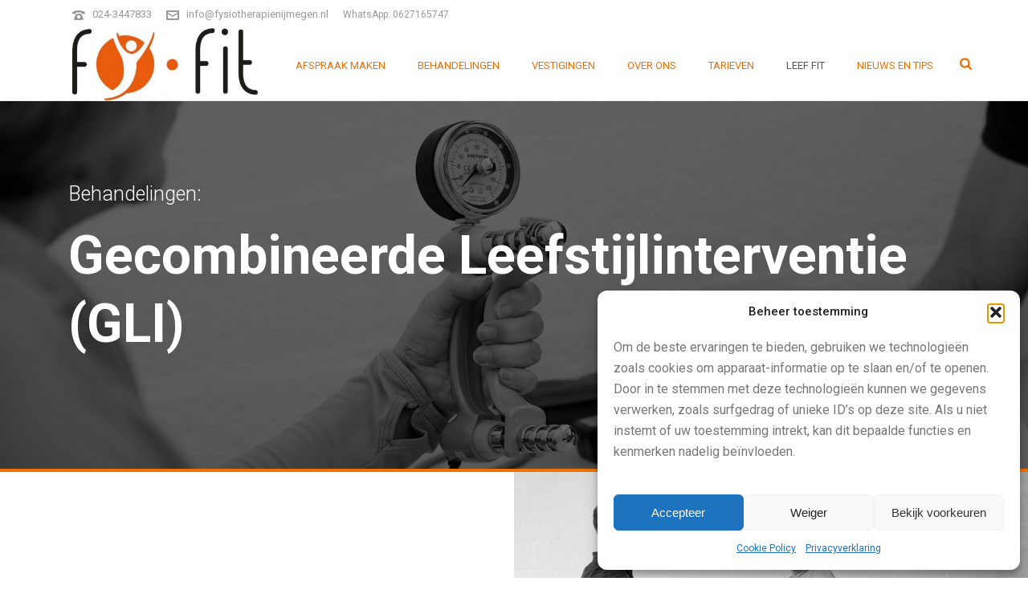

--- FILE ---
content_type: text/html; charset=UTF-8
request_url: https://qualizorgwidget.nl/stream/s/94JE3279384
body_size: 1613
content:
<!DOCTYPE html>
<!--[if lte IE 8]> <html class="ie8"> <![endif]--> 
<!--[if gt IE 8]><!--> <html class="no-js"> <!--<![endif]-->
	<head>
		<meta charset="utf-8">
		<meta name="robots" content="noindex, nofollow">
		<meta http-equiv="X-UA-Compatible" content="IE=Edge">
		<title>Fysiotherapie Fy-fit - Qualizorg Widget</title>
		<link href="favicon.ico" rel="shortcut icon" type="image/x-icon" />
		<base href="https://qualizorgwidget.nl/" />
		<meta name="viewport" content="width=device-width, initial-scale=1.0, maximum-scale=1.0, user-scalable=no">
		<meta name="apple-mobile-web-app-capable" content="yes">
		<link href="//fonts.googleapis.com/css?family=Source+Sans+Pro:400,700?v=1.05" rel="stylesheet" type="text/css">
		<link href='//fonts.googleapis.com/css?family=Ubuntu:400,500,700' rel='stylesheet' type='text/css'>
		<link type="text/css" rel="stylesheet" href="/design/templates/1/global.css" />
		<link type="text/css" rel="stylesheet" href="/design/templates/1/small.css" />
		<!--[if lt IE 9]>
			<script src="https://html5shim.googlecode.com/svn/trunk/html5.js"></script>
		<![endif]-->
		<style>
		.primaryColor{ color: #3b3a3c !important;}
		.secondaryColor{ color: #8cd45f !important;}
		.primaryBg{ background-color: #3b3a3c !important;}
		.secondaryBg{ background-color: #8cd45f !important;}
		</style>
	</head>
	<body id="premfysio" onload="gpu()">		
		<div class="qualiview animatedLoad">
		
						<a href="https://qualizorgwidget.nl/stream/h/94JE3279384" target="blank" class="external">
						
				<div class="head">
					<h1>Fysiotherapie Fy-fit</h1>
				</div>
				
				<div class="body_background">
					<div class="main_head">
						<p class="vergrootglas_cijfer">9.<sup class="main_sup">2</sup></p>
						<img src="/design/templates/1/vergrootglas.png" class="img-responsive vergrootglas" />
												<img src="/design/templates/1/plus.png" class="img-responsive plus_pic" />
											</div>
					<p class="body_text_one">
						<b>Op basis van</b>
					</p>
					<p class="body_text_two">
						<b>378 beoordelingen</b>
					</p>
					<p class="body_text_three">
								<b>in de afgelopen 12 maanden</b>

	
					</p>
					<div class="small_arrow">
						<img src="/design/templates/1/klein_pijltje.png" class="img-responsive klein_pijltjeclass" />
					</div>
				 </div>
								 <div class="body_background_two">
					<span>
						<p class="info_text">
							<b>Meer resultaten</b>
						</p>
					</span>
					<p class="info_long_text">
						Meer resultaten van onze praktijk uit dit onafhankelijk uitgevoerde onderzoek? Klik hier.
					</p>
				</div>
								<div class="footer">
					<div class="footer_arrow">
						<img class="image_arrow" src="/design/templates/1/pijl_footer.png"/>
					</div>
					<div class="footer_img">
						<img  src="/design/templates/1/Quali.png"/>
						<p class="footer_text"><b>How are you doing?</b></p>
					</div>
				</div>
						</a>
					</div>
	 
	  <!-- WID 91094 --><!-- LAST UPDATE 2026-01-22 17:03:46 --><!-- Let's see if updates --><!-- should work --><!-- NUM RESULTS 378 --><div id="spinner"></div>	  <script type="text/javascript" src="//ajax.googleapis.com/ajax/libs/jquery/1.11.0/jquery.min.js"></script>
	  <script type="text/javascript">function gpu(){var e=parent!==window,t=null;if(e){var n=Math.round(+(new Date));t=document.referrer;url="https://qualizorgwidget.nl/stats?ref="+t+"&time="+n;ld(url)}}function ld(e){var t;if(window.XMLHttpRequest)t=new XMLHttpRequest;else t=new ActiveXObject("Microsoft.XMLHTTP");t.open("GET",e,true);t.send()}var npsIndent = "43.333333333333%";$(window).load(function(){$(".npsscore").stop(true, true).delay(2000).animate({textIndent:npsIndent},2000);});$(window).load(function(){$(".animatedLoad").delay(2000).fadeIn(1000);$("#spinner").delay(2000).fadeOut(250);});</script>
	</body>
</html>


--- FILE ---
content_type: text/html; charset=utf-8
request_url: https://fysio-henk.zapier.app/_z/embed/chatbot/cmb6dn9qv00nbrp25ktmh698b/cmb6dn9tp00ndrp25olktrnhk?isPopup=true
body_size: 3339
content:
<!DOCTYPE html><html lang="en"><head><meta charSet="utf-8" data-next-head=""/><meta name="viewport" content="width=device-width" data-next-head=""/><link rel="icon" href="/icon-interfaces.svg" type="image/svg+xml" data-next-head=""/><meta name="robots" content="noindex, nofollow" data-next-head=""/><link rel="preconnect" href="https://fonts.googleapis.com"/><link rel="preconnect" href="https://fonts.gstatic.com" crossorigin=""/><link rel="preconnect" href="https://www.google.com"/><link rel="preconnect" href="https://www.gstatic.com" crossorigin=""/><link color="#FF4A00" href="https://cdn.zapier.com/zapier/images/logo_zapier_black.svg" rel="mask-icon"/><link rel="preload" href="https://interfaces.zapier.com/_next/static/media/e4af272ccee01ff0-s.p.woff2" as="font" type="font/woff2" crossorigin="anonymous" data-next-font="size-adjust"/><link rel="preload" href="https://interfaces.zapier.com/_next/static/css/8eb11ec5c1e9dedd.css" as="style"/><link href="https://fonts.googleapis.com/css2?family=Inter:wght@400;600;700;800&amp;display=swap" rel="stylesheet"/><style>html { scroll-behavior: smooth; } body { margin: 0; } .grecaptcha-badge { display: none; }</style><script crossorigin="anonymous" defer="" integrity="sha512-dcTe66qF6q/NW1X64tKXnDDcaVyRowrsVQ9wX6u7KSQpYuAl5COzdMIYDg+HqAXhPpIz1LO9ilUCL4qCbHN5Ng==" referrerPolicy="no-referrer" src="https://cdn.zapier.com/storage/files/79be8ddd5c39e97f20a5fa6cf9780d77.js"></script><link href="https://fonts.googleapis.com/css2?family=Inter:wght@400;500;600;700&amp;display=swap" rel="stylesheet"/><link rel="stylesheet" href="https://interfaces.zapier.com/_next/static/css/8eb11ec5c1e9dedd.css" data-n-g=""/><noscript data-n-css=""></noscript><script defer="" noModule="" src="https://interfaces.zapier.com/_next/static/chunks/polyfills-42372ed130431b0a.js"></script><script src="https://interfaces.zapier.com/_next/static/chunks/webpack-72cbd50f06180343.js" defer=""></script><script src="https://interfaces.zapier.com/_next/static/chunks/framework-6be7a6f34ca38c9e.js" defer=""></script><script src="https://interfaces.zapier.com/_next/static/chunks/main-862c6f5f6b14aa47.js" defer=""></script><script src="https://interfaces.zapier.com/_next/static/chunks/pages/_app-b89c5fd3f881fa83.js" defer=""></script><script src="https://interfaces.zapier.com/_next/static/chunks/5312-5d7315e920a060b1.js" defer=""></script><script src="https://interfaces.zapier.com/_next/static/chunks/4412-9db4e16bd92d7f2b.js" defer=""></script><script src="https://interfaces.zapier.com/_next/static/chunks/6301-5a1c3bdd910bd10f.js" defer=""></script><script src="https://interfaces.zapier.com/_next/static/chunks/7052-d4d0d5a3af7786c6.js" defer=""></script><script src="https://interfaces.zapier.com/_next/static/chunks/8873-6e30d5f59d0141a0.js" defer=""></script><script src="https://interfaces.zapier.com/_next/static/chunks/2379-9b66468c16e45cb7.js" defer=""></script><script src="https://interfaces.zapier.com/_next/static/chunks/pages/_projects/%5BprojectSlug%5D/_z/embed/chatbot/%5BpageId%5D/%5BchatbotId%5D-af67544f4d29f846.js" defer=""></script><script src="https://interfaces.zapier.com/_next/static/interfaces-03c0e20a039eccdc9ffe5a8c58be48050a951f26/_buildManifest.js" defer=""></script><script src="https://interfaces.zapier.com/_next/static/interfaces-03c0e20a039eccdc9ffe5a8c58be48050a951f26/_ssgManifest.js" defer=""></script><style id="__jsx-2365480603">body{background-color:transparent!important}</style><style data-styled="" data-styled-version="5.3.11"></style></head><body><div id="__next"><div class="isolate min-h-screen font-sans __variable_4bb726"><style data-emotion="css-global vnly0c">@font-face{font-family:Degular Display;src:url('https://fonts.zapier.com/Degular/Degular_Display-Bold.woff2') format('woff2');font-display:swap;font-weight:700;}@font-face{font-family:Degular;src:url('https://fonts.zapier.com/Degular/DegularDisplay-Medium.woff2') format('woff2');font-display:swap;font-weight:500;}@font-face{font-family:Degular;src:url('https://fonts.zapier.com/Degular/DegularDisplay-Semibold.woff2') format('woff2');font-display:swap;font-weight:600;}:root{--zds-colors-zapier:#ff4f00;--zds-colors-earth:#201515;--zds-colors-moss:#1f3121;--zds-colors-night:#2b2358;--zds-colors-lavender:#c1b7ff;--zds-colors-peach:#ffbf63;--zds-colors-bolt:#f6ffdb;--zds-colors-sky:#cde4e1;--zds-colors-cream:#fff3e6;--zds-colors-blue-jeans:#3d4592;--zds-colors-bluebell:#5e71c7;--zds-colors-periwinkle:#90a1ed;--zds-colors-lilac:#b2bce9;--zds-colors-hydrangea:#d2d8f3;--zds-colors-acid-wash:#f0f1fa;--zds-colors-error-500:#b83519;--zds-colors-error-400:#ce482d;--zds-colors-error-300:#e87057;--zds-colors-error-200:#feb7a8;--zds-colors-error-100:#fadfd9;--zds-colors-warning-500:#dfb900;--zds-colors-warning-400:#ffd300;--zds-colors-warning-300:#f8df68;--zds-colors-warning-200:#fcec9f;--zds-colors-warning-100:#fff4bc;--zds-colors-success-500:#086f3d;--zds-colors-success-400:#0f884e;--zds-colors-success-300:#36a770;--zds-colors-success-200:#ade2c8;--zds-colors-success-100:#def3e9;--zds-colors-neutral-800:#2d2e2e;--zds-colors-neutral-700:#403f3e;--zds-colors-neutral-600:#95928e;--zds-colors-neutral-500:#a8a5a0;--zds-colors-neutral-400:#d7d5d2;--zds-colors-neutral-300:#e8e7e4;--zds-colors-neutral-200:#f7f5f2;--zds-colors-neutral-100:#fffdf9;--zds-typography-base:'Inter',sans-serif;--zds-typography-heading:'Degular',sans-serif;--zds-typography-heading-display:'Degular Display',sans-serif;--zds-typography-large-letter-spacing:1px;--zds-typography-small-letter-spacing:normal;--zds-typography-pageheader-weight:700;--zds-typography-semibold-weight:600;--zds-typography-medium-weight:500;--zds-typography-pageheader1-fontsize:82px;--zds-typography-pageheader1-lineheight:84px;--zds-typography-pageheader3-fontsize:62px;--zds-typography-pageheader3-lineheight:66px;--zds-typography-pageheader4-fontsize:52px;--zds-typography-pageheader4-lineheight:60px;--zds-typography-pageheader5-fontsize:42px;--zds-typography-pageheader5-lineheight:50px;--zds-typography-pageheader7-fontsize:34px;--zds-typography-pageheader7-lineheight:40px;--zds-typography-pageheader9-fontsize:26px;--zds-typography-pageheader9-lineheight:32px;--zds-typography-paragraph1short-lineheight:24px;--zds-typography-paragraph3-lineheight:24px;}</style><style global="true">
      :root {
        --zi-pageWidth: 520px;
        --radius: 0.75rem;
      }
    
          
    :root {
      --background: 0 0% 96%;
      --foreground: 11 27% 15%;
      --foreground-subtle: 10 11% 41%;

      --card: 0 0% 100%;
      --card-foreground: 11 27% 15%;
      --card-foreground-subtle: 10 11% 41%;

      --popover: 0 0% 100%;
      --popover-foreground: 11 27% 15%;

      --primary: 23 80% 56%;
      --primary-foreground: 0 0% 100%;

      --secondary: 34 33% 96%;
      --secondary-foreground: 11 27% 15%;

      --muted: 32 70% 92%;
      --muted-foreground: 14 24% 28%;

      --accent: 33 86% 92%;
      --accent-foreground: 16 74% 40%;

      --destructive: 0 72% 51%;
      --destructive-foreground: 0 0% 100%;

      --border: 34 8% 83%;
      --input: 34 8% 83%;
      --ring: 23 80% 56%;

      --disabled-primary-button-text: 23 64% 71%;
      --disabled-primary-button-background: 22 48% 91%;
      --disabled-secondary-button-text: 9 11% 66%;
      --disabled-secondary-button-background: 0 0% 92%;
      --disabled-outline-button-text: 9 11% 66%;
      --disabled-outline-button-background: 0 0% 92%;
      --disabled-ghost-button-text: 9 11% 66%;
      --disabled-ghost-button-background: 0 0% 92%;
      --disabled-destructive-button-text: 9 11% 66%;
      --disabled-destructive-button-background: 0 0% 92%;

    }
  
          
    @media (prefers-color-scheme: dark) {:root {
      --background: 0 14% 4%;
      --foreground: 34 33% 96%;
      --foreground-subtle: 32 13% 77%;

      --card: 30 7% 6%;
      --card-foreground: 34 33% 96%;
      --card-foreground-subtle: 32 13% 77%;

      --popover: 0 0% 10%;
      --popover-foreground: 34 33% 96%;

      --primary: 23 80% 56%;
      --primary-foreground: 210 40% 98%;

      --secondary: 9 14% 10%;
      --secondary-foreground: 34 33% 96%;

      --muted: 11 34% 12%;
      --muted-foreground: 33 33% 83%;

      --accent: 14 62% 28%;
      --accent-foreground: 34 89% 96%;

      --destructive: 0 72% 51%;
      --destructive-foreground: 210 40% 98%;

      --border: 30 3% 15%;
      --input: 12 3% 28%;
      --ring: 23 80% 56%;

      --disabled-primary-button-text: 20 16% 11%;
      --disabled-primary-button-background: 24 12% 25%;
      --disabled-secondary-button-text: 30 4% 11%;
      --disabled-secondary-button-background: 24 12% 25%;
      --disabled-outline-button-text: 30 4% 11%;
      --disabled-outline-button-background: 24 12% 25%;
      --disabled-ghost-button-text: 30 4% 11%;
      --disabled-ghost-button-background: 24 12% 25%;
      --disabled-destructive-button-text: 30 4% 11%;
      --disabled-destructive-button-background: 24 12% 25%;

    }}
  
        </style><!--$--><span class="absolute inset-0 flex items-end justify-end overflow-hidden p-4"><div class="flex items-center justify-center m-0" style="height:auto"><div data-testid="spinner" role="status" class="aspect-square animate-spin border-current border-r-transparent opacity-70 rounded-full h-[30px] w-[30px] border-6 t e x t - f o r e g r o u n d"><span class="sr-only">Loading</span></div></div></span><!--/$--><section aria-label="Notifications alt+T" tabindex="-1" aria-live="polite" aria-relevant="additions text" aria-atomic="false"></section></div></div><script id="__NEXT_DATA__" type="application/json">{"props":{"pageProps":{"projectId":"cmb6dn9ho00n7rp25epki712b","chatbotId":"cmb6dn8v015g20y9lbkfl98l5","pageId":"cmb6dn9qv00nbrp25ktmh698b","block":{"type":"chatbot-block","config":{"iconUrl":"https://chatbots-cdn.zapier.com/998a877e-3e67-4c67-ab76-4b3ed35f6bc7/-/scale_crop/256x256/smart/fysio-henk-favi.jpg","iconMask":"circle","iconSize":50,"logoImageUrl":"https://chatbots-cdn.zapier.com/ad78b39f-06f7-42b0-83e8-5f6bf7cce665/-/resize/x256/fysio-henk-favi.jpg","logoLinkUrl":null,"logoHeight":64,"openByDefault":false,"nudgeMessage":false,"chatbotId":"cmb6dn8v015g20y9lbkfl98l5","isConnectedChatbot":true,"style":{"width":"medium","alignment":"center","height":"default"},"id":"cmb6dn9tp00ndrp25olktrnhk"}},"blockId":"cmb6dn9tp00ndrp25olktrnhk","projectAppearance":{"pageBackground":"#F3F6FC","primary":"#005AED","lightPrimary":"rgb(231, 239, 253)","danger":"#D62828","lightDanger":"rgb(251, 233, 233)","formError":"#D62828","text":"#152542","secondaryText":"#3E547C","white":"#ffffff","black":"#000000","gray":"#bbc4d4","darkGray":"#3E547C","mediumGray":"#a3afc4","lightGray":"#E2E7F0","superLightGray":"#FCFDFE","placeholder":"#8a91a0"},"isPopup":true,"project":{"id":"cmb6dn9ho00n7rp25epki712b","name":"Henk, de Digitale Fysio van Fy Fit","publicName":null,"slug":"fysio-henk","customDomain":null,"homepageId":null,"appearance":{"pageBackground":"#F3F6FC","primary":"#005AED","lightPrimary":"rgb(231, 239, 253)","danger":"#D62828","lightDanger":"rgb(251, 233, 233)","formError":"#D62828","text":"#152542","secondaryText":"#3E547C","white":"#ffffff","black":"#000000","gray":"#bbc4d4","darkGray":"#3E547C","mediumGray":"#a3afc4","lightGray":"#E2E7F0","superLightGray":"#FCFDFE","placeholder":"#8a91a0"},"hideZapierButton":false,"googleAnalyticsTrackingId":null,"logo":null,"favicon":{"name":"chatbots-custom-favicon.png","url":"https://chatbots-cdn.zapier.com/f36ec40d-c985-4620-98ce-9b84926ded8f/-/scale_crop/256x256/smart/fysio-henk-favi.jpg"},"stytchOrganizationId":null,"creatorId":"clukwsbyp000zclv8zklike59","accountId":18311417,"globalNavigation":false,"includeLogo":false,"linkedPageIds":[],"navigationLinks":[],"authType":"None","createdAt":"2025-05-27T10:32:13.252Z","updatedAt":"2025-07-15T10:36:40.905Z","isHidden":true,"creator":{"id":"clukwsbyp000zclv8zklike59","zapierId":18311438,"isStaff":false},"requiresAuth":false,"captchaEnabled":false,"paidFeatureAccess":["embedBlock","layoutBlock","stripePayment","conditionalLogic","branding","customColors","analytics","passwordProtect","dynamicFilters","managedUsers","stytchAuth","projectMagicLinkAuth"],"stripeConnectedAccount":{"status":"Disabled","id":null},"loginPageId":null},"configParams":{"projectSlug":"fysio-henk","chatbotId":"cmb6dn9tp00ndrp25olktrnhk","isPopup":"true","pageId":"cmb6dn9qv00nbrp25ktmh698b","params":{"projectSlug":"fysio-henk","chatbotId":"cmb6dn9tp00ndrp25olktrnhk","isPopup":"true","pageId":"cmb6dn9qv00nbrp25ktmh698b"}},"splitCheck":{"interfaces_login_page_customization_project":"on","interfaces_clone_project":"off","temporarily-disable-file-uploads":"off","interfaces_enable-top-level-templates":"off","chatbots_enable_new_api":"on","interfaces_dark_mode":"on","interfaces_zaps_search":"on","interfaces_ai_creation":"off","interfaces_forms_improvements":"on","interfaces_forms_rebrand_phase_1":"on","interfaces_centralized_entitlements":"off"},"builderFlags":{"interfaces_login_page_customization_project":"on","interfaces_clone_project":"off","temporarily-disable-file-uploads":"off","interfaces_enable-top-level-templates":"off","chatbots_enable_new_api":"on","interfaces_dark_mode":"on","interfaces_zaps_search":"on","interfaces_ai_creation":"off","interfaces_forms_improvements":"on","interfaces_forms_rebrand_phase_1":"on","interfaces_centralized_entitlements":"off"},"sessionId":"b86d7b57-2c48-4e62-8ed9-15af6ed72e59","theme":{"preset":"Custom","mode":"System","brandColor":"#E87B35","radius":"0.75rem","background":"#F5F5F5","foreground":"#31201C","card":"#FFFFFF","cardForeground":"#31201C","popover":"#FFFFFF","popoverForeground":"#31201C","primary":"#E87B35","primaryForeground":"#FFFFFF","secondary":"#F8F5F1","secondaryForeground":"#31201C","muted":"#F9ECDD","mutedForeground":"#593E36","accent":"#FCECD8","accentForeground":"#B3441B","destructive":"#DC2626","destructiveForeground":"#FFFFFF","border":"#D7D4D0","input":"#D7D4D0","ring":"#E87B35","darkBackground":"#0C0909","darkForeground":"#F8F5F1","darkCard":"#100F0E","darkCardForeground":"#F8F5F1","darkPopover":"#1A1A1A","darkPopoverForeground":"#F8F5F1","darkPrimary":"#E87B35","darkPrimaryForeground":"#F8FAFC","darkSecondary":"#1D1716","darkSecondaryForeground":"#F8F5F1","darkMuted":"#291814","darkMutedForeground":"#E2D5C5","darkAccent":"#732F1B","darkAccentForeground":"#FEF7EE","darkDestructive":"#DC2626","darkDestructiveForeground":"#F8FAFC","darkBorder":"#272625","darkInput":"#4A4645","darkRing":"#E87B35"}},"__N_SSP":true},"page":"/_projects/[projectSlug]/_z/embed/chatbot/[pageId]/[chatbotId]","query":{"isPopup":"true","projectSlug":"fysio-henk","pageId":"cmb6dn9qv00nbrp25ktmh698b","chatbotId":"cmb6dn9tp00ndrp25olktrnhk"},"buildId":"interfaces-03c0e20a039eccdc9ffe5a8c58be48050a951f26","assetPrefix":"https://interfaces.zapier.com","isFallback":false,"isExperimentalCompile":false,"gssp":true,"scriptLoader":[]}</script></body></html>

--- FILE ---
content_type: text/css
request_url: https://www.fysiotherapienijmegen.nl/wp-content/uploads/js_composer/custom.css?ver=8.7.2.1
body_size: 237
content:
a.vc_general.vc_btn3, 
.vc_btn3.vc_btn3-color-default {
    background-color: #f27101 !important;
    border-color: #f27101 !important;
    color: #ffffff !important;
}

a.vc_general.vc_btn3:hover, 
.vc_btn3.vc_btn3-color-default:hover {
    background-color: #d76000 !important;
    border-color: #d76000 !important;
}

--- FILE ---
content_type: text/plain
request_url: https://www.google-analytics.com/j/collect?v=1&_v=j102&a=473844134&t=pageview&_s=1&dl=https%3A%2F%2Fwww.fysiotherapienijmegen.nl%2Fleeffit%2Fgecombineerde-leefstijlinterventie%2F&ul=en-us%40posix&dt=Gecombineerde%20Leefstijlinterventie%20bij%20Fy-fit%20Fysiotherapie%20Nijmegen&sr=1280x720&vp=1280x720&_u=IEBAAEABAAAAACAAI~&jid=1093268845&gjid=726303980&cid=608207875.1769113313&tid=UA-31234740-3&_gid=1802721669.1769113313&_r=1&_slc=1&z=1077215246
body_size: -454
content:
2,cG-MD1K455RF4

--- FILE ---
content_type: application/javascript; charset=utf-8
request_url: https://interfaces.zapier.com/_next/static/interfaces-03c0e20a039eccdc9ffe5a8c58be48050a951f26/_buildManifest.js
body_size: 802
content:
self.__BUILD_MANIFEST=function(s,c,e,a,t,i,n,d,f,r,b,u,h,p,j,o,k,g,m,_,l,I,v,S,w,B,F,P,z,A,D,y,E,L,M,N,T,U,C,H,R,x,q,G,J,K,O,Q,V,W,X,Y){return{__rewrites:{afterFiles:[{has:o,source:"/robots.txt",destination:"/api/robots"},{has:o,source:"/public/templates",destination:"/templates"},{has:o,source:"/public/templates/:path*",destination:"/templates/:path*"},{has:o,source:"/public/forms",destination:"/forms"},{has:o,source:"/public/forms/:path*",destination:"/forms/:path*"}],beforeFiles:[],fallback:[]},__routerFilterStatic:{numItems:41,errorRate:1e-4,numBits:786,numHashes:14,bitArray:[1,0,1,1,1,1,0,1,1,0,1,0,1,1,0,0,1,0,0,1,1,0,1,0,0,1,0,1,0,0,1,0,0,0,1,0,1,0,1,0,1,0,1,0,0,0,0,1,0,1,0,0,0,0,1,1,1,1,0,0,1,0,0,0,1,1,1,0,0,0,0,0,0,1,0,1,0,1,1,0,0,1,0,0,1,0,0,1,0,1,1,1,1,1,0,1,1,1,0,0,1,0,0,1,0,0,0,1,1,0,1,0,0,0,1,1,1,1,1,0,0,1,0,0,1,0,1,0,1,0,0,1,1,0,1,1,0,1,0,1,0,0,1,1,1,1,0,1,1,1,0,0,1,0,0,0,0,0,0,0,1,1,1,1,0,0,1,0,1,1,1,1,0,0,0,1,1,1,0,0,0,0,0,0,0,1,0,0,0,0,0,1,0,0,1,1,0,0,0,1,0,0,1,0,0,0,0,0,1,1,1,0,1,1,0,1,0,1,0,0,1,1,1,0,1,1,0,0,1,0,1,1,0,1,0,0,0,0,0,1,1,0,0,0,1,0,0,0,1,0,0,0,0,1,0,1,1,1,0,1,0,0,0,0,0,0,1,1,0,1,1,0,0,0,1,1,0,1,0,1,1,0,0,1,1,1,0,0,0,1,1,0,0,1,1,1,0,1,1,0,1,0,0,1,1,0,1,1,0,1,1,1,1,1,0,1,1,1,1,1,0,0,0,0,1,0,1,1,1,1,0,0,0,0,0,0,1,1,1,1,1,0,0,1,1,1,1,1,0,1,1,0,1,1,1,1,0,0,1,1,0,1,0,1,1,1,1,0,0,1,1,1,1,1,0,0,1,0,0,1,0,1,1,1,1,0,1,1,1,1,0,1,1,1,0,1,1,0,1,0,1,1,1,1,0,0,1,1,0,1,1,1,0,0,1,1,0,0,0,1,1,0,0,0,1,1,0,1,0,1,1,1,0,0,0,1,0,1,0,0,0,0,1,1,0,0,1,1,1,1,0,0,1,0,1,1,0,0,1,0,0,0,0,1,1,0,1,1,1,0,0,1,1,0,1,0,0,1,0,0,0,0,1,1,0,0,0,1,0,0,1,0,1,0,1,1,0,1,1,1,0,1,1,1,0,1,1,0,0,1,0,0,0,0,1,1,1,0,0,1,1,1,0,0,0,0,1,1,1,0,0,0,0,1,1,1,0,0,1,0,1,0,0,1,1,0,0,0,0,1,0,0,0,1,1,0,1,1,0,0,0,0,1,0,1,1,1,0,1,1,1,0,0,0,0,1,1,1,0,1,0,1,1,0,1,0,0,1,1,0,0,0,1,1,1,0,1,0,0,1,1,1,1,1,1,0,1,1,1,0,1,0,0,0,1,1,1,0,0,0,1,0,0,0,1,0,1,0,0,0,0,0,0,1,0,1,0,0,0,1,1,0,1,1,0,0,1,0,1,1,1,0,0,0,1,1,0,0,1,1,1,1,0,0,0,0,1,0,0,1,1,0,0,0,0,0,0,1,1,1,1,0,1,0,0,0,1,1,0,1,1,1,0,1,1,1,1,0,0,0,0,1,0,1,0,1,0,1,0,0,1,0,0,0,1,1,1,0,1,1,0,0,0,1,1,1,1,1,0,1,1,1,0,0,0,1,0,0,1,1,1,0,1,1,1,0,1,1,1,0,0,0,1,0,1,1,1,1,1,0,1,0,0,1,1,0,1,0,0,1,1,0,1,1,1,1,1,0,1,1,0,1,1,0,1,0]},__routerFilterDynamic:{numItems:19,errorRate:1e-4,numBits:365,numHashes:14,bitArray:[1,0,1,0,0,1,1,0,1,0,1,0,0,1,1,1,0,1,1,0,1,0,1,0,1,1,1,1,1,0,1,1,1,0,1,0,0,1,1,1,0,1,0,1,1,0,0,0,0,0,1,0,1,0,1,0,1,0,0,0,1,1,0,0,1,0,1,0,0,0,0,1,0,1,1,1,1,0,0,1,1,0,1,0,1,0,1,0,0,1,0,0,1,1,1,0,0,0,0,1,1,0,0,0,1,1,0,0,1,1,0,1,0,1,1,1,0,0,1,1,0,1,0,0,1,1,1,0,1,1,0,1,1,0,0,1,1,0,0,1,0,1,0,0,0,1,1,1,0,0,1,1,0,1,0,1,1,0,0,0,0,1,1,0,0,0,1,0,0,1,1,0,1,1,1,1,1,0,0,0,1,1,0,1,0,1,0,0,1,1,0,0,1,0,0,0,0,1,0,0,1,0,1,1,0,1,0,0,1,1,0,1,1,1,1,0,0,1,1,1,0,1,0,0,0,1,0,0,0,0,1,1,1,0,1,0,0,0,1,1,1,0,0,1,0,1,1,0,1,1,0,1,1,1,1,1,1,1,1,0,1,0,0,0,0,1,1,0,0,1,0,0,0,0,0,1,1,1,0,0,0,0,0,0,1,1,0,1,1,1,1,1,1,0,1,1,1,0,0,1,1,1,0,0,0,1,0,1,1,0,0,1,1,1,0,1,1,0,0,0,1,0,1,1,0,0,1,1,0,1,1,1,0,1,1,1,0,1,1,1,1,1,0,0,0,1,1,1,0,1,1,0,1,0,1,1,0,1,1,1,0,0,0,0,1]},"/_error":["static/chunks/pages/_error-7336fdf7a0a2c6fa.js"],"/_projects/[projectSlug]/_z/embed/chatbot/[pageId]/[chatbotId]":[e,n,r,"static/chunks/7052-d4d0d5a3af7786c6.js","static/chunks/8873-6e30d5f59d0141a0.js",b,"static/chunks/pages/_projects/[projectSlug]/_z/embed/chatbot/[pageId]/[chatbotId]-af67544f4d29f846.js"],"/_projects/[projectSlug]/_z/embed/page/[pageId]":[k,S,w,y,e,d,t,n,f,h,u,r,B,p,j,E,g,F,P,L,M,b,z,N,K,"static/chunks/pages/_projects/[projectSlug]/_z/embed/page/[pageId]-55b21e1a0e457d1f.js"],"/_projects/[...publishedPageParams]":[k,S,w,y,e,d,t,n,f,h,u,r,B,p,j,E,g,F,P,L,M,b,z,N,K,"static/chunks/pages/_projects/[...publishedPageParams]-9acf16ca2fc2d544.js"],"/admin":[e,a,f,i,"static/chunks/pages/admin-3fc7233ba2860a71.js"],"/admin/interface-transfers":[e,a,f,u,i,"static/chunks/pages/admin/interface-transfers-33ba0fb3f2778825.js"],"/admin/overrides":[e,a,f,h,"static/chunks/7350-6b38d6c6578ebc83.js",O,"static/chunks/9308-fc0a42d7708728a0.js",i,"static/chunks/pages/admin/overrides-f09e139f804a06ff.js"],"/admin/overrides/[id]":[e,a,n,f,u,m,F,T,O,"static/chunks/7842-3f9333532a2043eb.js",i,"static/chunks/pages/admin/overrides/[id]-320c80b8e90227e9.js"],"/docs/interfaces/v0/openapi":["static/chunks/33db500b-b7c55e3db6869608.js",d,t,p,j,"static/css/2c4e0afcc10067c0.css","static/chunks/3476-ead38310b5698fab.js","static/chunks/pages/docs/interfaces/v0/openapi-234e09db9df94654.js"],"/embed/chatbot/[chatbotId]":["static/chunks/pages/embed/chatbot/[chatbotId]-316aaabe4cb93e44.js"],"/embed/page/[pageId]":["static/chunks/pages/embed/page/[pageId]-2e466db329849eb2.js"],"/interfaces":[_,k,Q,V,W,e,a,d,t,n,h,u,r,l,m,p,I,j,v,A,g,D,U,C,X,Y,b,H,"static/chunks/pages/interfaces-8a9e2c59a0ffcc34.js"],"/interfaces/get-started":[_,k,R,Q,W,e,a,d,t,n,r,l,x,m,p,I,v,A,g,q,D,U,X,i,b,"static/chunks/pages/interfaces/get-started-af8deeda92e07b44.js"],"/interfaces/new":[_,V,e,a,d,t,l,I,j,v,U,Y,i,"static/chunks/pages/interfaces/new-d1d30ede644c2af9.js"],"/interfaces/new-from-copilot":["static/chunks/pages/interfaces/new-from-copilot-5240b482eb2c4bf3.js"],"/interfaces/page/[pageId]":[_,k,S,R,w,y,"static/chunks/e86a00c6-86a50bcdedaaff9a.js","static/chunks/ed9e39cd-cc5edb7d62bf35c5.js",e,a,d,t,n,f,h,u,r,l,x,m,B,p,I,j,E,v,A,g,F,q,P,L,D,M,C,T,b,z,N,H,"static/css/2232ab64c3dae8cc.css","static/chunks/pages/interfaces/page/[pageId]-fd674c69f95ead94.js"],"/interfaces/project/[projectId]":[_,S,R,w,e,a,d,t,n,f,h,u,r,l,x,m,B,I,v,A,q,P,D,C,T,b,z,H,"static/css/ae6bacf630dfea67.css","static/chunks/pages/interfaces/project/[projectId]-e04e123f495bd711.js"],"/maintenance":[e,a,i,"static/chunks/pages/maintenance-46e81fd94512df97.js"],"/stripe-connect/refresh":["static/chunks/pages/stripe-connect/refresh-6f2494bae659def0.js"],"/stripe-connect/return":[e,a,t,i,"static/chunks/pages/stripe-connect/return-ac2aadacae956fb9.js"],"/upgrade-callback":[e,a,t,i,"static/chunks/pages/upgrade-callback-1e7424bfd26fc4cf.js"],sortedPages:["/_app","/_error","/_projects/[projectSlug]/_z/embed/chatbot/[pageId]/[chatbotId]","/_projects/[projectSlug]/_z/embed/page/[pageId]","/_projects/[...publishedPageParams]","/admin","/admin/interface-transfers","/admin/overrides","/admin/overrides/[id]","/docs/interfaces/v0/openapi","/embed/chatbot/[chatbotId]","/embed/page/[pageId]","/interfaces","/interfaces/get-started","/interfaces/new","/interfaces/new-from-copilot","/interfaces/page/[pageId]","/interfaces/project/[projectId]","/maintenance","/stripe-connect/refresh","/stripe-connect/return","/upgrade-callback"]}}(0,0,"static/chunks/5312-5d7315e920a060b1.js","static/chunks/8575-62e84977ba1704fe.js","static/chunks/4305-b0d73bfd1bb69319.js","static/chunks/4080-81ab0074cb8a2978.js","static/chunks/4412-9db4e16bd92d7f2b.js","static/chunks/5599-531e3ab7eda222da.js","static/chunks/4441-518e2cade5a04ea4.js","static/chunks/6301-5a1c3bdd910bd10f.js","static/chunks/2379-9b66468c16e45cb7.js","static/chunks/1127-4ba99ecab0bf95f0.js","static/chunks/5431-c075cde534731895.js","static/chunks/9606-e528991b565b98f2.js","static/chunks/9470-93246edbd6762882.js",void 0,"static/chunks/415f426f-efaa3b1ef4f6b02f.js","static/chunks/6431-e49d674cbdf1e59f.js","static/chunks/7007-99e1ba9932417a5b.js","static/chunks/b8ff433e-536f9320a090b17d.js","static/chunks/1455-1d2c3df821d4e456.js","static/chunks/4558-39140ee38309f040.js","static/chunks/5114-04fbb24e053b125a.js","static/chunks/3205eab5-ffb0df458e1fff71.js","static/chunks/26970472-ddae83c54bab77b1.js","static/chunks/2771-26a7bcbb25e0a75e.js","static/chunks/9043-7bf2bae3bd0f0541.js","static/chunks/8562-05bd32a5dd99829d.js","static/chunks/9539-06e1a4e64046e851.js","static/chunks/9428-7478f8e8a563c25d.js","static/chunks/3736-eceee8a833fcf3b4.js","static/chunks/f83e84a3-4a62690560c7d325.js","static/chunks/7948-0aef3dca29258efe.js","static/chunks/7151-440341c5ca159257.js","static/chunks/5851-a8f0a59d433c292b.js","static/chunks/6385-edfa944b70018a95.js","static/chunks/3653-4515de1357932687.js","static/chunks/8841-fe0faba6c1432fc4.js","static/chunks/8771-d9c696adc0a9fd15.js","static/chunks/9217-55a80c7b41ee7626.js","static/chunks/6c4c6ea1-7c9a722539fc079c.js","static/chunks/166-e12c23b82e270e84.js","static/chunks/6543-2b0fb56dcb9c695c.js",0,0,"static/css/1f180b73158f2ed7.css","static/chunks/7831-b8ed8516747c39e7.js","static/chunks/65361b78-6664fce6144fa731.js","static/chunks/7efb9082-dfaad7fa37fcad3a.js","static/chunks/e7fea50f-2baeb94ac3b466bb.js","static/chunks/7051-85d15d992ffcb4a9.js","static/chunks/9467-1bcb69a6dd99f69f.js"),self.__BUILD_MANIFEST_CB&&self.__BUILD_MANIFEST_CB();

--- FILE ---
content_type: application/javascript; charset=utf-8
request_url: https://interfaces.zapier.com/_next/static/chunks/2379-9b66468c16e45cb7.js
body_size: 17603
content:
"use strict";(self.webpackChunk_N_E=self.webpackChunk_N_E||[]).push([[2379],{993:(e,t,i)=>{i.d(t,{a:()=>n}),i(26423);var o=i(10663),a=i(53204),r=i(97211);let l=o.Ik({id:a.gx.optional(),title:o.Yj().optional().describe("The title displayed above the AI-generated content"),tableIds:o.YO(o.Yj()).optional().describe("Array of table IDs that the AI-generated content can access"),content:o.Ik({type:o.eu("jsx").describe("The content type (JSX format)"),value:o.Yj().describe("The JSX content as a string"),version:o.k5(["1.0.0"]).describe("The content format version")}).describe("The source JSX content"),processedContent:o.Ik({type:o.eu("js").describe("The processed content type (JavaScript)"),value:o.Yj().describe("The compiled JavaScript code"),version:o.k5(["1.0.0"]).describe("The processed content format version")}).describe("The compiled JavaScript content ready for execution"),propsData:o.g1(o.Yj()).optional().describe("Key-value pairs of props data passed to the AI-generated component"),style:a.L7.optional().describe("Visual styling options for the AI-generated block (width and alignment)")}),n=a.ay.extend({type:o.eu(r.e).describe("The block type identifier for AI-generated blocks"),config:l.describe("Configuration for the AI-generated block")}).openapi({ref:"AIGeneratedBlock"})},5136:(e,t,i)=>{i.d(t,{H:()=>a,v:()=>r});var o=i(10663);let a=o.KC([o.eu("left"),o.eu("center"),o.eu("right")]).describe("The horizontal alignment of the block (left, center, or right)"),r=o.KC([o.eu("top"),o.eu("center"),o.eu("bottom")])},8223:(e,t,i)=>{i.d(t,{$:()=>C,Xj:()=>v,jh:()=>D,nN:()=>z,q6:()=>L,uo:()=>w});var o=i(33913),a=i(98491);i(53204);var r=i(34210),l=i(18255),n=i(67343),d=i(63052),s=i(10993),c=i(53957),p=i(94787),u=i(74208),b=i(26003),f=i(63067),h=i(73704),m=i(19700),g=i(66758),y=i(82139),k=i(90210),T=i(993),I=i(63508),_=i(64998),x=i(10663);(0,o.I)(_),x.KC([a.iX,n.Dk,c.i,u.xv,d.h,g.D2]);let Y=x.KC([r.V,l.D6,n.Dk,d.h,s.M,c.i,p.i,a.iX,u.xv,b.C,f.c,h.t4,m.H,g.D2,y.uo,k.E,T.a]).openapi({ref:"InterfaceBlock"}),j=x.YO(Y),v={"divider-block":"Divider","field-block":"Field","form-block":"Form","kanban-block":"Kanban","links-block":"Links","links-card-block":"LinksCard","markdown-text-block":"MarkdownText","media-block":"Media","table-listing-block":"TableListing","embed-block":"Embed","button-block":"Button","checklist-block":"Checklist","chatbot-block":"Chatbot","layout-block":"Layout","stripe-payment-block":"Stripe Payment","login-form-block":"Login Form","ai-generated-block":"AI Generated"};x.k5(["divider-block","field-block","markdown-text-block","form-block","table-listing-block","kanban-block","links-block","links-card-block","chatbot-block","media-block","embed-block","button-block","checklist-block","layout-block","stripe-payment-block","login-form-block","ai-generated-block"]);let w={"chatbot-block":"Beta","ai-generated-block":"Experimental"},C="2",z=x.Ik({version:x.k5([C]).describe("The content format version"),blocks:j.describe("Array of content blocks that make up the page")}).describe("The content of the page. The page consists of blocks."),D=(0,I.zy)(z),L=(0,I.cc)(z)},8383:(e,t,i)=>{i.d(t,{Wy:()=>n,et:()=>a,hJ:()=>r,qY:()=>l});var o=i(4412);let a="login-form-block",r=o.BlockType.LoginForm,l={[a]:r},n={[r]:a}},8457:(e,t,i)=>{i.d(t,{Wy:()=>n,et:()=>a,hJ:()=>r,qY:()=>l});var o=i(4412);let a="links-card-block",r=o.BlockType.LinksCard,l={[a]:r},n={[r]:a}},9098:(e,t,i)=>{i.d(t,{Wy:()=>n,et:()=>a,hJ:()=>r,qY:()=>l});var o=i(4412);let a="layout-block",r=o.BlockType.Layout,l={[a]:r},n={[r]:a}},9615:(e,t,i)=>{i.d(t,{Wy:()=>n,et:()=>a,hJ:()=>r,qY:()=>l});var o=i(4412);let a="links-block",r=o.BlockType.Links,l={[a]:r},n={[r]:a}},10993:(e,t,i)=>{i.d(t,{M:()=>h});var o=i(33913),a=i(64998),r=i(10663),l=i(53204),n=i(51339),d=i(11913),s=i(5136),c=i(33331),p=i(22782),u=i(78233),b=i(18566);(0,o.I)(a);let f=r.Ik({value:r.bz().describe("The value of the Kanban column"),label:r.Yj().describe("The display label for the Kanban column")}),h=l.ay.extend({type:r.eu(n.et).describe("The block type identifier for Kanban blocks"),config:r.Ik({id:l.gx.optional(),title:r.Yj().optional().describe("The title displayed above the Kanban board"),tableId:p.jL.optional().describe("The ID of the Zapier Table connected to the block."),cardTitleFieldId:r.ai().or(r.Yj()).optional().describe(`The id of the field to use for the Kanban Card Title.
        Allowed field types are: ${m({fieldTypes:u.dd})}`),groupFieldId:r.ai().or(r.Yj()).optional().describe(`The id of the field to use for the Kanban Column Group. Allowed field types are: ${m({fieldTypes:u.u3})}`),cardDescriptionFieldId:r.ai().or(r.Yj()).optional().describe(`The id of the field to use for the Kanban Card Description. Allowed field types are: ${m({fieldTypes:u.fc})}`),cardDetailFields:r.YO(r.ai().or(r.Yj())).optional().describe(`The ids of the fields to use for the Kanban Card Details. Allowed field types are: ${m({fieldTypes:u.QS})}`),selectedColumns:f.array().optional().describe("The columns to display in the Kanban board. Each column has a value and a label. When using Zapier Tables labeled_string fields, the columns are defined by the static_choices."),canCreateCards:r.zM().default(!1).describe("Whether users can create new cards"),newCardButtonCopy:r.Yj().optional().describe("Custom text for the new card button"),canUpdateCards:r.zM().default(!1).describe("Whether users can edit existing cards"),canDeleteCards:r.zM().default(!1).describe("Whether users can delete cards"),canMoveCards:r.zM().default(!0).describe("Whether users can drag cards between columns"),canMoveColumns:r.zM().default(!1).describe("Whether users can reorder the columns"),style:r.Ik({width:d.M.optional(),alignment:s.H.optional()}).optional().describe("Visual styling options for the block"),filters:r.YO(l.Yj).optional().describe("Array of filters to apply to the Kanban cards"),orders:r.YO(c.L0).optional().describe("Array of sort orders to apply to the Kanban cards")}).describe("Configuration for the Kanban block"),stateId:r.Yj().cuid().optional().describe("The state identifier for the Kanban board")}).openapi({ref:"KanbanBlock"});function m({fieldTypes:e}){return e.map(e=>`${b.Ck[e]} (${e})`).join(", ")}},11913:(e,t,i)=>{i.d(t,{M:()=>a});var o=i(10663);let a=o.KC([o.eu("narrow"),o.eu("medium"),o.eu("wide"),o.eu("full")]).describe("The width of the block (narrow, medium, wide, or full)")},17656:(e,t,i)=>{i.d(t,{R$:()=>s,bU:()=>d,gM:()=>c});var o=i(33913),a=i(64998),r=i(10663),l=i(53204),n=i(78828);(0,o.I)(a);let d=r.Ik({type:r.eu("navigate").describe("Action type that navigates to another page"),config:r.Ik({id:r.Yj().cuid().or(l.wJ).optional().describe("The unique identifier for the action"),pageId:r.Yj().describe("The ID of the page to navigate to"),pageName:r.Yj().optional().describe("The name of the page (deprecated, for template engine)"),sendQueryParams:r.zM().default(!1).describe("Whether to preserve and send query parameters to the target page")}).describe("Configuration for the navigate action")}).openapi({ref:"InterfaceBlockActionNavigate"}),s=r.Ik({type:r.eu("notification").describe("Action type that displays a notification message"),config:r.Ik({id:r.Yj().cuid().or(l.wJ).optional().describe("The unique identifier for the action"),message:r.Yj().describe("The notification message to display"),position:r.KC([r.eu("top-left"),r.eu("top-center"),r.eu("top-right"),r.eu("bottom-left"),r.eu("bottom-center"),r.eu("bottom-right")]).optional().describe("The screen position where the notification appears")}).describe("Configuration for the notification action")}).openapi({ref:"InterfaceBlockActionNotify"}),c=r.Ik({type:r.eu("openExternalUrl").describe("Action type that opens an external URL"),config:r.Ik({id:r.Yj().cuid().or(l.wJ).optional().describe("The unique identifier for the action"),url:r.Yj().regex(n.Hi).describe("The external URL to open"),sendQueryParams:r.zM().default(!1).describe("Whether to append query parameters to the URL"),opensInNewTab:r.zM().default(!0).describe("Whether to open the URL in a new browser tab")}).describe("Configuration for the open external URL action")}).openapi({ref:"InterfaceBlockActionOpenExternalUrl"})},18255:(e,t,i)=>{i.d(t,{BF:()=>j,D6:()=>ek,OJ:()=>_,PS:()=>h,RA:()=>q,Sc:()=>K,ei:()=>g,tQ:()=>ef,uz:()=>p,xK:()=>eb});var o=i(33913),a=i(22782),r=i(53204),l=i(64998),n=i(10663),d=i(46133),s=i(22675);(0,o.I)(l);let c=n.KC([n.eu("exact"),n.eu("contains"),n.eu("icontains"),n.eu("in"),n.eu("startswith"),n.eu("gte"),n.eu("gt"),n.eu("lte"),n.eu("lt"),n.eu("range"),n.eu("isEmpty"),n.eu("isNotEmpty")]).describe("The operator used in conditional logic for field blocks. It defines how the value of a field should be compared to the specified value in the conditional logic item."),p=n.Ik({fieldId:n.Yj().cuid().describe("CUID of the field block to apply the conditional logic to. This is the `config.id` property of the field block."),operator:c,value:n.KC([n.Yj(),n.ai(),n.zM(),n.YO(n.KC([n.Yj(),n.ai(),n.zM()]))]).describe(`The value to compare against the field's value.
    Depending on the field input type, some values may be restricted.
    Special cases include:
    - Checkbox fields: Valid values are 'true' or 'false'.
    - Yes/No fields: Valid values are 'true' or 'false'.
    - File Upload fields: Valid values are 'true' (a file is uploaded) or 'false' (no file is uploaded).
    - Multiple File Upload fields: Valid values are 'true' (at least one file is uploaded) or 'false' (no files are uploaded).
    - Number fields: Valid values are numbers.
    - Currency fields: Valid values are numbers.
    - Date Picker fields: Valid values are ISO date strings (e.g., "2023-10-01T00:00:00Z").
    `)}),u=n.ai().int().nonnegative().describe("This is the index of the conditional logic rule defined in the `conditionalLogic` property of the field"),b=n.RZ(()=>n.KC([n.Ik({and:n.YO(n.KC([u,b])).describe("Array of condition indices or nested groupings that must all be true (AND logic)")}),n.Ik({or:n.YO(n.KC([u,b])).describe("Array of condition indices or nested groupings where at least one must be true (OR logic)")})])).describe("Schema for grouping conditional logic rules using 'and' or 'or' operators. This allows for complex nested conditional logic where multiple conditions can be combined with logical operators. Each grouping can contain condition indices (references to items in the conditionalLogic array) or nested groupings for more complex logic structures.").openapi({ref:"ConditionalLogicGrouping"}),f=n.RZ(()=>b).optional().describe("Grouping of conditional logic rules using 'and' or 'or' operators for complex visibility conditions").openapi({description:"Grouping of conditional logic rules using 'and' or 'or' operators for complex visibility conditions"}),h=5,m=n.Ik({id:r.gx.optional(),name:n.Yj().describe("The internal name of the field used for identification and mapping to table fields"),nameAutoGenerated:n.zM().default(!1).optional().describe("Whether the field name was automatically generated"),required:n.zM().describe("Whether this field is required for form submission"),hidden:n.zM().optional().describe("Whether this field is hidden from the user"),label:n.Yj().describe("The display label shown to users for this field"),placeholder:n.Yj().optional().describe("Placeholder text shown in the input before user enters a value"),helpText:n.Yj().optional().describe("Helper text displayed below the field to provide additional guidance"),defaultValue:n.Yj().optional().describe("The default value pre-filled in the field"),conditionalLogic:n.YO(p).max(h).default([]).describe("Array of conditional logic rules that control when this field is visible or required"),conditionalLogicGrouping:f,readOnly:n.zM().default(!1).optional().describe("Whether this field is read-only and cannot be edited by users")}),g=255,y=n.KC([n.eu("url"),n.eu("multi-url")]).describe("The input type for URL fields (single URL or multiple URLs)"),k=m.extend({tablesFieldKey:n.Yj().optional().describe(eT({fieldType:"url"})),inputType:y}).openapi({ref:"InterfaceFieldBlockUrlConfig"}),T="text",I=n.eu(T).describe("The input type for text fields"),_=m.extend({tablesFieldKey:n.Yj().optional().describe(eT({fieldType:T})),inputType:I.describe("The input type for text fields"),maxLength:n.au.number({message:"Max length must be a number"}).min(1,"Minimum length must be at least 1").max(g,`Maximum length allowed is ${g}`).default(g).describe("The maximum character length allowed for this text field")}).openapi({ref:"InterfaceFieldBlockTextConfig"}),x="textarea",Y=n.eu(x).describe("The input type for textarea fields"),j=m.extend({tablesFieldKey:n.Yj().optional().describe(eT({fieldType:x})),inputType:Y.describe("The input type for textarea fields"),maxLength:n.au.number({message:"Max length must be a number"}).min(1,"Minimum length must be at least 1").max(1e4,"Maximum length allowed is 10000").default(1e4).describe("The maximum character length allowed for this textarea field")}).openapi({ref:"InterfaceFieldBlockTextAreaConfig"}),v="dropdown",w=n.eu(v).describe("The input type for dropdown fields"),C=m.extend({tablesFieldKey:n.Yj().optional().describe(eT({fieldType:v})),inputType:w.describe("The input type for dropdown fields"),options:n.Yj().optional().describe("Comma-separated list of dropdown options"),multiSelect:n.zM().optional().describe("Whether to allow selecting multiple options"),tableId:a.jL.optional().describe("The ID of the Zapier Table connected to this field."),tableFieldId:n.ai().or(n.Yj()).optional().describe("The ID of the table field that this dropdown is connected to")}).openapi({ref:"InterfaceFieldBlockDropdownConfig"}),z="number",D=n.eu(z).describe("The input type for number fields"),L=m.extend({tablesFieldKey:n.Yj().optional().describe(eT({fieldType:z})),inputType:D.describe("The input type for number fields"),min:n.Yj().optional().describe("The minimum allowed value for this number field"),max:n.Yj().optional().describe("The maximum allowed value for this number field")}).openapi({ref:"InterfaceFieldBlockNumberConfig"}),A="yes-no",M=n.eu(A).describe("The input type for yes/no fields"),F=m.extend({tablesFieldKey:n.Yj().optional().describe(eT({fieldType:A})),inputType:M.describe("The input type for yes/no fields")}).openapi({ref:"InterfaceFieldBlockYesNoConfig"}),O="email",Z=n.eu(O).describe("The input type for email fields"),B=m.extend({tablesFieldKey:n.Yj().optional().describe(eT({fieldType:O})),inputType:Z.describe("The input type for email fields"),blockFreeEmailProviders:n.zM().optional().describe("Whether to block free email providers like Gmail, Yahoo, etc."),restrictDomains:n.zM().optional().describe("Whether to restrict emails to specific domains"),allowedDomains:n.Yj().optional().describe("Comma-separated list of allowed email domains")}).openapi({ref:"InterfaceFieldBlockEmailConfig"}),K=[{label:"YYYY-MM-DD",value:"yyyy-MM-dd"},{label:"MM-DD-YYYY",value:"MM-dd-yyyy"},{label:"DD-MM-YYYY",value:"dd-MM-yyyy"}],U="date-picker",S=n.eu(U).describe("The input type for date picker fields"),W=m.extend({tablesFieldKey:n.Yj().optional().describe(eT({fieldType:U})),inputType:S.describe("The input type for date picker fields"),dateFormat:n.Yj().optional().describe("The format for displaying dates (e.g., 'yyyy-MM-dd', 'MM-dd-yyyy')"),includeTime:n.zM().default(!1).describe("Whether to include time selection in addition to date"),defaultToNow:n.zM().default(!1).describe("Whether to default the field to the current date/time")}).openapi({ref:"InterfaceFieldBlockDatepickerConfig"}),q=[{label:"(555) 555-1212",value:"phone_number_format_1"},{label:"+1 (555) 555-1212",value:"phone_number_format_2"},{label:"+44 55 1234 5678",value:"phone_number_format_3"}],E="phone-number",N=n.eu(E).describe("The input type for phone number fields"),$=m.extend({tablesFieldKey:n.Yj().optional().describe(eT({fieldType:E})),inputType:N.describe("The input type for phone number fields"),phoneNumberFormat:n.Yj().default("phone_number_format_1").describe("The format for displaying phone numbers"),defaultCountry:n.Yj().length(2).optional().default("US").describe("The default country code (ISO 3166-1 alpha-2 format)")}).openapi({ref:"InterfaceFieldBlockPhoneNumberConfig"}),P="checkbox",R=n.eu(P).describe("The input type for checkbox fields"),V=m.extend({tablesFieldKey:n.Yj().optional().describe(eT({fieldType:P})),inputType:R.describe("The input type for checkbox fields"),label:n.Yj().optional().default("").describe("The label text for the checkbox"),text:n.Yj().describe("The text displayed next to the checkbox"),defaultChecked:n.zM().default(!1).describe("Whether the checkbox is checked by default")}).openapi({ref:"InterfaceFieldBlockCheckboxConfig"}),J="file-upload",H=n.eu(J).describe("The input type for file upload fields"),G=m.extend({tablesFieldKey:n.Yj().optional().describe(eT({fieldType:J})),inputType:H.describe("The input type for file upload fields"),allowedFileTypes:n.Yj().optional().describe(`File types that are allowed to be selected from the File Chooser dialog.
      - This is a comma-separated list of file extensions, e.g., .jpg, .png, .pdf.
      - The list of allowed file extensions are: ${s.m.join(",")}
      - The file extensions MUST include the leading dot, e.g., .jpg, .png, .pdf.
      - DO NOT provide mimetypes here, only file extensions are allowed.`),allowedFileSize:n.ai().optional().describe("Maximum file size in bytes allowed for the file. The allowed size varies based on the user's plan.")}).openapi({ref:"InterfaceFieldBlockFileUploadConfig"}),X="multiple-file-upload",Q=n.eu(X).describe("The input type for multiple file upload fields"),ee=m.extend({tablesFieldKey:n.Yj().optional().describe(eT({fieldType:X})),inputType:Q.describe("The input type for multiple file upload fields"),allowedFileTypes:n.Yj().optional().describe(`File types that are allowed to be selected from the File Chooser dialog.
        - This is a comma-separated list of file extensions, e.g., .jpg, .png, .pdf.
        - The list of allowed file extensions are: ${s.m.join(",")}
        - The file extensions MUST include the leading dot, e.g., .jpg, .png, .pdf.
        - DO NOT provide mimetypes here, only file extensions are allowed.`),allowedFileSize:n.ai().optional().describe("Maximum file size in bytes allowed for each uploaded file. This is based on the user's plan."),allowedFileCount:n.ai().optional().describe("Maximum number of files that can be uploaded in a single multiple file upload field. This is based on the user's plan.")}),et="ai-formula",ei=n.eu(et).describe("The input type for AI formula fields"),eo=m.extend({tablesFieldKey:n.Yj().optional().describe(eT({fieldType:et})),inputType:ei.describe("The input type for AI formula fields")}).openapi({ref:"InterfaceFieldBlockAIFormulaConfig"}),ea="multiple-linked-record",er=n.eu(ea).describe("The input type for multiple linked record fields"),el=m.extend({tablesFieldKey:n.Yj().optional().describe(eT({fieldType:ea})),inputType:er.describe("The input type for multiple linked record fields")}).openapi({ref:"InterfaceFieldBlockMultipleLinkedRecordsConfig"}),en="linked-record",ed=n.eu(en).describe("The input type for linked record fields"),es=m.extend({tablesFieldKey:n.Yj().optional().describe(eT({fieldType:en})),inputType:ed.describe("The input type for linked record fields")}).openapi({ref:"InterfaceFieldBlockLinkedRecordConfig"}),ec="formula",ep=n.eu(ec).describe("The input type for formula fields"),eu=m.extend({tablesFieldKey:n.Yj().optional().describe(eT({fieldType:ec})),inputType:ep.describe("The input type for formula fields")}).openapi({ref:"InterfaceFieldBlockFormulaConfig"}),eb=[{label:"Default ($20.11)",value:"usd1"},{label:"USD ($20.11)",value:"usd2"},{label:"Euro (20.11€)",value:"euro1"},{label:"Pound (\xa320.11)",value:"pound1"},{label:"Yen (\xa520.11)",value:"yen1"}],ef=[{label:"00",value:0},{label:"0.00",value:2}],eh="currency",em=n.eu(eh).describe("The input type for currency fields"),eg=m.extend({tablesFieldKey:n.Yj().optional().describe(eT({fieldType:eh})),inputType:em.describe("The input type for currency fields"),decimals:n.ai().default(ef[0].value).describe("The number of decimal places to display"),currencyFormat:n.Yj().default(eb[0].value).describe("The currency format for displaying values")}).openapi({ref:"InterfaceFieldBlockCurrencyConfig"}),ey=n.KC([k,_,j,C,L,F,B,W,$,V,G,eg,eo,el,es,ee,eu]);n.KC([y,I,Y,w,D,M,Z,S,N,R,H,em,ei,er,ed,Q,ep]);let ek=r.ay.extend({type:n.eu(d.et).describe("The block type identifier for field blocks"),config:ey.describe("The configuration for the field block")}).openapi({ref:"FieldBlock"});function eT({fieldType:e}){let t=d.y9[e];if(!t||0===t.length)throw Error(`Field type ${e} is not supported by any Field Block.`);let i=t.join(", or ");return`The field key that points to the field in the connected Zapier Table. Has the format f<table-field-id>, e.g., f1, f2, etc. MUST point to a ${i} field type in the connected Zapier Table.`}},18566:(e,t,i)=>{i.d(t,{Ck:()=>d,KB:()=>m,VC:()=>c});var o=i(33913),a=i(22782),r=i(64998),l=i(10663),n=i(63508);(0,o.I)(r);let d={ai_formula:"AI Field",boolean:"Checkbox",button_continue_zap:"Button",button_trigger_zap:"Button",currency:"Currency",datetime:"Date & Time",decimal:"Number",email:"Email",formula:"Formula",json:"JSON",labeled_string:"Dropdown",link:"Link",multiple_link:"Link",linked_record:"Linked Record",multiple_boolean:"Checkbox",multiple_datetime:"Date & Time",multiple_decimal:"Number",multiple_email:"Email",multiple_json:"JSON",multiple_labeled_string:"Dropdown",multiple_linked_record:"Linked Record",multiple_number:"Number",multiple_string:"Dropdown",multiple_text:"Long text",multiple_uuid:"UUID",number:"Number",phone_number:"Phone number",string:"Text",text:"Long text",uuid:"UUID"},s=Object.values(d),c=l.k5(s).describe("The human-readable translation of the 'type' field property."),p=l.k5(["string","multiple_string","labeled_string","multiple_labeled_string","text","multiple_text","boolean","multiple_boolean","number","multiple_number","decimal","multiple_decimal","datetime","multiple_datetime","uuid","multiple_uuid","json","multiple_json","formula","button_trigger_zap","button_continue_zap","email","multiple_email","link","multiple_link","ai_formula","linked_record","multiple_linked_record","phone_number","currency"]).describe("The type of the field."),u=l.g1(l.bz());l.Ik({id:l.ai().describe("The unique identifier for the field"),type:p.describe("The field type (text, number, checkbox, etc.)"),name:l.Yj().describe("The display name of the field"),options:u.optional().describe("Additional options and configuration for the field"),created_at:l.Yj().optional().describe("ISO 8601 timestamp when the field was created")}),l.Ik({tableId:a.jL}),l.Ik({tableId:a.jL,fieldId:l.ai()});let b=l.Ik({type:p,name:l.Yj(),options:u.optional(),created_at:l.Yj().optional(),edited_at:l.Yj().optional()});l.Ik({tableId:a.jL,body:l.Ik({new_fields:b.array()})});let f=l.Ik({id:l.ai().int(),type:l.k5(["string","multiple_string","labeled_string","multiple_labeled_string","text","multiple_text","boolean","multiple_boolean","number","multiple_number","decimal","multiple_decimal","datetime","multiple_datetime","uuid","multiple_uuid","json","multiple_json","formula","button_trigger_zap","button_continue_zap","email","multiple_email","link","phone_number","currency","ai_formula","multiple_link"]),name:l.Yj(),options:u.optional()}),h=l.k5(["convert_if_safe","force_conversion"]);l.Ik({tableId:a.jL,body:l.Ik({updated_fields:f.array(),change_options:l.Ik({conversion_strategy:h.optional()})})}),l.Ik({tableId:a.jL,recordId:l.Yj(),fieldId:l.ai().int(),body:l.Ik({interaction:l.Ik({kind:l.eu("button_click"),button_click_label:l.Yj().optional(),triggered_by:l.Yj().optional(),is_enabled:l.zM().optional(),custom_label:l.Yj().optional(),disable_on_click:l.zM().optional()}),change_options:l.g1(l.L5()).optional()})}),l.Ik({tableId:a.jL,fieldId:l.ai().int()});let m=l.Ik({id:l.ai().describe("The unique identifier for the field"),created_at:l.Yj().optional().describe("ISO 8601 timestamp when the field was created"),edited_at:l.Yj().optional().describe("ISO 8601 timestamp when the field was last edited"),type:p.describe("The field type (text, number, checkbox, etc.)"),name:l.Yj().describe("The display name of the field"),options:l.g1(l.bz()).optional().describe("Additional options and configuration for the field"),config:l.g1(l.bz()).optional().describe("Configuration settings for the field"),is_order_field:l.zM().optional().describe("Whether this field is used for ordering records"),is_filter_field:l.zM().optional().describe("Whether this field is used for filtering records"),is_selected_field:l.zM().optional().describe("Whether this field is selected in the current view")}).openapi({ref:"TableField"});(0,n.cc)(l.Ik({results:l.YO(m).describe("The list of table fields")}))},18817:(e,t,i)=>{i.d(t,{Wy:()=>n,et:()=>a,hJ:()=>r,qY:()=>l,yi:()=>d});var o=i(4412);let a="stripe-payment-block",r=o.BlockType.StripePayment,l={[a]:r},n={[r]:a},d=0x5f5e0ff},19700:(e,t,i)=>{i.d(t,{H:()=>b});var o=i(33913),a=i(64998),r=i(10663),l=i(53204),n=i(40700),d=i(29655),s=i(33331),c=i(22782),p=i(49702),u=i(18566);(0,o.I)(a);let b=l.ay.extend({type:r.eu(n.et).describe("The block type identifier for checklist blocks"),config:r.Ik({id:l.gx.optional(),tableId:c.jL.optional().describe("The ID of the Zapier Table connected to the block."),title:r.Yj().default(d.P.DEFAULT_CHECKLIST_TITLE_COPY).describe("The title displayed above the checklist"),newListItemButtonCopy:r.Yj().default(d.P.NEW_LIST_ITEM_BUTTON_DEFAULT_COPY).describe("Custom text for the new list item button"),listItemLabelFieldId:r.ai().optional().describe(`The id of the field to use for the Checklist Item Label. Allowed field types are: ${f({fieldTypes:p._s})}`),listItemCompletedFieldId:r.ai().optional().describe(`The id of the field to use for the Checklist Item Completed. Allowed field types are: ${f({fieldTypes:p.F9})}`),listItemTitleFieldId:r.ai().optional().describe(`The id of the field to use for the Checklist Item Title. Allowed field types are: ${f({fieldTypes:p.gz})}`),listItemDueDateFieldId:r.ai().optional().describe(`The id of the field to use for the Checklist Item Due Date. Allowed field types are: ${f({fieldTypes:p.xr})}`),listItemDetailFields:r.YO(r.ai()).default([]).describe("Array of field IDs to display as detail fields for each checklist item"),filters:r.YO(l.Yj).default([]).describe("Array of filters to apply to the checklist items"),orders:r.YO(s.L0).default([]).describe("Array of sort orders to apply to the checklist items"),canCreateListItems:r.zM().default(!1).describe("Whether users can create new checklist items"),canEditListItems:r.zM().default(!0).describe("Whether users can edit existing checklist items"),canDeleteListItems:r.zM().default(!1).describe("Whether users can delete checklist items"),canSearchListItems:r.zM().default(!1).describe("Whether users can search/filter checklist items"),canViewDetails:r.zM().default(!0).describe("Whether users can view the detail fields for each item"),canViewCompleted:r.zM().default(!0).describe("Whether users can view completed checklist items"),style:l.L7.default({width:"wide",alignment:"center"}).describe("Visual styling options for the checklist block (width and alignment)")}).describe("Configuration for the checklist block")}).openapi({ref:"ChecklistBlock"});function f({fieldTypes:e}){return e.map(e=>`${u.Ck[e]} (${e})`).join(", ")}},22675:(e,t,i)=>{i.d(t,{e:()=>a,m:()=>o});let o=["jpg","jpeg","png","gif","webp","bmp","tiff","ico","eps","ps","pdf","doc","docx","csv","xls","xlsx","txt","ppt","pptx","psd","ttf","otf","mp3","mp4","ogg","opus","wav","m4a","mp4","m4v","mkv","webm","mov","wmv","avi","mpg","ogv","3gp","3g2","zip","xml"],a=["image/svg+xml"]},22782:(e,t,i)=>{i.d(t,{B4:()=>u,jL:()=>n});var o=i(33913),a=i(64998),r=i(10663);(0,o.I)(a);let l=r.KC([r.eu("add:fields"),r.eu("get:fields"),r.eu("update:fields"),r.eu("delete:fields"),r.eu("add:records"),r.eu("get:records"),r.eu("update:records"),r.eu("delete:records"),r.eu("add:config"),r.eu("get:config"),r.eu("update:config"),r.eu("add:field_configurations"),r.eu("update:field_configurations")]),n=r.Yj().describe("The unique identifier (ULID) of the Zapier Table"),d=l.array();r.Ik({permissions:d.optional()});let s=r.Ik({id:r.Yj().describe("The unique identifier of the table"),name:r.Yj().describe("The name of the table"),description:r.Yj().optional().describe("A description of the table"),created_at:r.Yj().describe("The timestamp when the table was created"),edited_at:r.Yj().describe("The timestamp when the table was last edited"),options:r.g1(r.Yj(),r.bz()).optional().describe("Additional configuration options for the table"),kind:r.eu("table").describe("The type of table (always 'table' for regular tables)"),owner_account_id:r.ai().describe("The Zapier account ID that owns this table"),owner_user_id:r.ai().optional().describe("The Zapier user ID that owns this table (optional)"),owner_zapier_customuser_id:r.ai().describe("The Zapier custom user ID that owns this table")}),c=r.Ik({id:r.Yj().describe("The unique identifier of the virtual table"),name:r.Yj().describe("The name of the virtual table"),description:r.Yj().optional().describe("A description of the virtual table"),created_at:r.Yj().describe("The timestamp when the virtual table was created"),edited_at:r.Yj().describe("The timestamp when the virtual table was last edited"),options:r.g1(r.Yj(),r.bz()).describe("Configuration options for the virtual table"),parent_table_id:r.Yj().describe("The ID of the parent table this virtual table is based on"),kind:r.eu("virtual_table").describe("The type of table (always 'virtual_table' for virtual tables)"),owner_account_id:r.ai().describe("The Zapier account ID that owns this virtual table"),owner_user_id:r.ai().optional().describe("The Zapier user ID that owns this virtual table (optional)"),owner_zapier_customuser_id:r.ai().describe("The Zapier custom user ID that owns this table")}),p=r.KC([s,c]);r.YO(p).describe("Array of Tables and Virtual Tables owned by the user").openapi({ref:"ListTablesResponse"}),r.Ik({max_table_count:r.ai().describe("The maximum number of tables allowed"),max_field_count:r.ai().describe("The maximum number of fields per table"),max_record_count:r.ai().describe("The maximum number of records per table"),max_view_count:r.ai().describe("The maximum number of views per table"),max_public_link_count:r.ai().optional().describe("The maximum number of public links allowed"),plan_name:r.Yj().optional().describe("The name of the user's plan"),add_ons_name:r.Yj().optional().describe("The name of any add-ons"),restricted_field_types:r.YO(r.KC([r.eu("string"),r.eu("multiple_string"),r.eu("labeled_string"),r.eu("multiple_labeled_string"),r.eu("text"),r.eu("multiple_text"),r.eu("boolean"),r.eu("multiple_boolean"),r.eu("number"),r.eu("multiple_number"),r.eu("decimal"),r.eu("multiple_decimal"),r.eu("datetime"),r.eu("multiple_datetime"),r.eu("uuid"),r.eu("multiple_uuid"),r.eu("json"),r.eu("multiple_json"),r.eu("formula"),r.eu("button_trigger_zap"),r.eu("button_continue_zap"),r.eu("email"),r.eu("multiple_email"),r.eu("link"),r.eu("multiple_link"),r.eu("currency"),r.eu("phone_number"),r.eu("ai_formula"),r.eu("linked_record"),r.eu("multiple_linked_record")])).optional().describe("The list of field types that are restricted for this account"),account_limit_type:r.KC([r.eu(""),r.eu(1),r.eu(2),r.eu(3),r.eu(4),r.eu(5),r.eu(99999)]).optional().describe("The account limit type identifier"),beta_features:r.YO(r.KC([r.eu("semantic_search"),r.eu("full_text_search")])).optional().describe("The list of beta features enabled for this account")}),r.Ik({tableId:n}),r.Ik({tableId:n}),r.Ik({blockId:r.Yj()}),r.Ik({tableId:n}),r.Ik({interfacesProjectName:r.Yj(),interfacesProjectId:r.Yj(),interfacesProjectHref:r.Yj(),interfacesProjectOwnerCustomuserId:r.ai(),interfacesProjectIsShared:r.zM(),interfacesProjectAccountId:r.ai()}).array();let u=r.Ik({id:r.Yj(),name:r.Yj(),fields:r.YO(r.Ik({id:r.ai(),name:r.Yj(),type:r.Yj(),options:r.g1(r.bz(),r.bz()).optional()}).openapi({ref:"TableField"}))}).openapi({ref:"Table"})},26003:(e,t,i)=>{i.d(t,{C:()=>s});var o=i(33913),a=i(64998),r=i(10663),l=i(53204),n=i(64825),d=i(11913);(0,o.I)(a);let s=l.ay.extend({type:r.eu(n.et).describe("The block type identifier for divider blocks"),config:r.Ik({id:l.gx.optional(),spacing:r.k5(["small","medium","large"]).optional().describe("The vertical spacing around the divider (small, medium, or large)"),width:d.M.optional()}).describe("Configuration for the divider block")}).openapi({ref:"DividerBlock"})},29655:(e,t,i)=>{i.d(t,{P:()=>o});let o={NAME:"Checklist",DESCRIPTION:"Create and assign tasks from a Table, and trigger when a task is completed.",DEFAULT_CHECKLIST_TITLE_COPY:"My checklist",NEW_LIST_ITEM_BUTTON_DEFAULT_COPY:"New checklist item"}},30032:(e,t,i)=>{i.d(t,{Wy:()=>n,et:()=>a,hJ:()=>r,qY:()=>l});var o=i(4412);let a="button-block",r=o.BlockType.Button,l={[a]:r},n={[r]:a}},33331:(e,t,i)=>{i.d(t,{L0:()=>n,qm:()=>r});var o=i(22782),a=i(10663);let r=a.KC([a.eu("exact"),a.eu("contains"),a.eu("icontains"),a.eu("in"),a.eu("startswith"),a.eu("gte"),a.eu("gt"),a.eu("lte"),a.eu("lt"),a.eu("range")]),l=a.Ik({key:a.Yj(),operator:r.optional(),value:a.Yj()}),n=a.Ik({key:a.Yj().optional().describe("The field key to sort by"),direction:a.KC([a.eu("asc"),a.eu("desc")]).optional().describe("Sort direction (asc for ascending, desc for descending)")}),d=a.Ik({query_type:a.eu("window"),start_cursor:a.Yj().optional(),end_cursor:a.Yj().optional()}),s=a.Ik({query_type:a.eu("before"),before_cursor:a.Yj().optional()}),c=a.gM("query_type",[d,s]),p=a.Ik({filters:l.array().optional(),orders:n.array().optional(),cursor_query:c.optional(),limit:a.ai().int().optional()}),u=a.Ik({filters:l.array().optional(),orders:n.array().optional()});a.Ik({tableId:o.jL,filter:p,cursor:p.shape.cursor_query,fields:a.Yj().array().optional()}),a.Ik({tableId:o.jL,filter:p,cursor:a.Yj().optional(),fields:a.Yj().array().optional()}),a.Ik({tableId:o.jL,filter:u}),a.Ik({tableId:o.jL,recordId:a.Yj(),fields:a.Yj().array().optional()}),a.Ik({tableId:o.jL,body:a.Ik({new_records:a.Ik({data:a.g1(a.L5())}).array(),change_options:a.g1(a.L5()).optional()})}),a.Ik({tableId:o.jL,body:a.Ik({updated_records:a.Ik({id:a.Yj(),data:a.g1(a.L5())}).array(),change_options:a.g1(a.L5()).optional()}),fields:a.Yj().array().optional()}),a.Ik({tableId:o.jL,body:a.Ik({record_ids:a.Yj().array(),change_options:a.bz()})}),a.Ik({recordId:a.Yj(),tableId:o.jL});let b=a.Ik({data:a.g1(a.Yj(),a.L5()).describe("The record's field data as key-value pairs"),id:a.Yj().describe("The unique identifier for the record"),edited_at:a.Yj().describe("ISO 8601 timestamp when the record was last edited"),created_at:a.Yj().describe("ISO 8601 timestamp when the record was created"),errors:a.g1(a.Yj(),a.bz()).optional().describe("Validation errors for the record, if any"),schema_revision_id:a.ai().describe("The schema revision ID of the table")});a.Ik({change_id:a.Yj().optional().describe("The unique identifier for this record change"),old:b.optional().describe("The record's state before the change"),new:b.optional().describe("The record's state after the change")}),a.Ik({change_id:a.Yj().optional().describe("The unique identifier for this record change"),old:b.optional().describe("The record's state before the change"),new:b.optional().describe("The record's state after the change")}),a.Ik({change_id:a.Yj().optional().describe("The unique identifier for this record change"),old:b.optional().describe("The record's state before deletion"),new:b.optional().describe("The record's state after deletion (typically null)")})},34210:(e,t,i)=>{i.d(t,{V:()=>c});var o=i(33913),a=i(64998),r=i(10663),l=i(53204),n=i(41542),d=i(11913),s=i(5136);(0,o.I)(a);let c=l.ay.extend({type:r.eu(n.et).describe("The block type identifier for markdown text blocks"),config:r.Ik({id:l.gx.optional(),content:r.Yj().describe("The markdown-formatted text content"),textAlign:r.k5(["left","center"]).describe("The text alignment (left or center)"),openLinksInSameTab:r.zM().optional().describe("Whether to open links in the same tab instead of a new tab"),style:r.Ik({width:d.M.optional(),alignment:s.H.optional()}).optional().describe("Visual styling options for the block")}).describe("Configuration for the markdown text block")}).openapi({ref:"MarkdownTextBlock"})},40700:(e,t,i)=>{i.d(t,{$O:()=>d,Wy:()=>n,et:()=>a,hJ:()=>r,qY:()=>l});var o=i(4412);let a="checklist-block",r=o.BlockType.Checklist,l={[a]:r},n={[r]:a},d=[{name:"Name",type:"string"},{name:"Complete",type:"boolean",options:{icon:"formCheckCircleOutlined",alignment:"center"}},{name:"Status",type:"labeled_string",options:{choice_provider:{kind:"static",choices:[{label:"To Do",value:"To Do",color:"#e8e7e4"},{label:"In Progress",value:"In Progress",color:"#d2d8f3"},{label:"Done",value:"Done",color:"#b8e6bf"}]}}}]},41542:(e,t,i)=>{i.d(t,{Wy:()=>n,et:()=>a,hJ:()=>r,qY:()=>l});var o=i(4412);let a="markdown-text-block",r=o.BlockType.MarkdownText,l={[a]:"Text"},n={[r]:a}},41665:(e,t,i)=>{i.d(t,{Wy:()=>n,et:()=>a,hJ:()=>r,qY:()=>l});var o=i(4412);let a="embed-block",r=o.BlockType.Embed,l={[a]:r},n={[r]:a}},46133:(e,t,i)=>{i.d(t,{TP:()=>d,Wy:()=>n,et:()=>a,hJ:()=>r,qY:()=>l,y9:()=>s});var o=i(4412);let a="field-block",r=o.BlockType.Field,l={[a]:r},n={[r]:a},d={string:["text"],labeled_string:["dropdown"],text:["textarea"],boolean:["checkbox","yes-no"],currency:["currency"],datetime:["date-picker"],email:["email"],decimal:["number"],number:["number"],phone_number:["phone-number"],link:["url","file-upload"],multiple_link:["multi-url","multiple-file-upload"],linked_record:["linked-record"]},s={text:["string"],dropdown:["labeled_string"],textarea:["text"],checkbox:["boolean"],"yes-no":["boolean"],currency:["currency"],"date-picker":["datetime"],email:["email"],number:["decimal","number"],"phone-number":["phone_number"],url:["link"],"file-upload":["link"],"multi-url":["multiple_link"],"multiple-file-upload":["multiple_link"],"linked-record":["linked_record"],formula:["formula"],"ai-formula":["ai_formula"],"multiple-linked-record":["multiple_linked_record"]}},46900:(e,t,i)=>{i.d(t,{w4:()=>b});var o=i(33913),a=i(64998),r=i(10663);(0,o.I)(a);let l=r.Ik({type:r.eu("form-submission").describe("The trigger type for form submissions"),form_id:r.Yj().cuid().describe("The ID (CUID) of the Form block that triggers the zap")}).describe("Input for setting up a zap that triggers when a form submission happens"),n=r.Ik({type:r.eu("new-record").describe("The trigger type for new table records"),table_id:r.Yj().describe("The ID (ULID) of the Zapier Table that triggers the zap")}).describe("Input for setting up a zap that triggers when a new record is created in a Zapier table"),d=r.Ik({type:r.eu("record-updated").describe("The trigger type for updated table records"),table_id:r.Yj().describe("The ID (ULID) of the Zapier Table that triggers the zap")}).describe("Input for setting up a zap that triggers when a record is updated in a Zapier table"),s=r.Ik({type:r.eu("record-field-updated").describe("The trigger type for updated table record fields"),table_id:r.Yj().describe("The ID (ULID) of the Zapier Table that triggers the zap"),field_id:r.Yj().describe("The ID of the field in the Zapier Table. Has the format f<table-field-id>, e.g., f1, f2, etc."),field_value:r.Yj().or(r.zM()).optional().describe("The value that the field must be updated to for the zap to trigger")}).describe("Input for setting up a zap that triggers when a Zapier table record's field is updated to a specified value"),c=r.Ik({type:r.eu("button-click").describe("The trigger type for button clicks"),block_id:r.Yj().cuid().describe("The ID (CUID) of the Button block that triggers the zap")}).describe("Input for setting up a zap that triggers when a button is clicked"),p=r.Ik({type:r.eu("stripe-payment-processed").describe("The trigger type for Stripe payments"),block_id:r.Yj().cuid().describe("The ID (CUID) of the Stripe payment block that triggers the zap")}).describe("Input for setting up a zap that triggers when a payment is processed through a Stripe payment block");r.gM("type",[l,n,d,s,c,p]).openapi({ref:"CreateZapInput"});let u=r.Ik({projects:r.Yj().cuid().array().optional().describe("Array of interface IDs that use this Zap"),pages:r.Yj().cuid().array().optional().describe("Array of page IDs that use this Zap"),tables:r.Yj().array().optional().describe("Array of table IDs that trigger this Zap"),forms:r.Yj().cuid().array().optional().describe("Array of form block IDs that trigger this Zap"),buttons:r.Yj().cuid().array().optional().describe("Array of button block IDs that trigger this Zap"),stripePayments:r.Yj().cuid().array().optional().describe("Array of Stripe payment block IDs that trigger this Zap"),blockActions:r.Yj().cuid().array().optional().describe("Array of block action IDs that use this Zap")}),b=r.Ik({id:r.Yj().describe("The unique identifier for the Zap"),title:r.Yj().describe("The title of the Zap"),zdl:r.g1(r.Yj(),r.bz()).optional().describe("The Zap Definition Language (ZDL) configuration"),paused:r.zM().describe("Whether the Zap is paused (not running)"),relations:u.optional().describe("Relationships between the Zap and Interfaces resources")}).openapi({ref:"Zap"})},49702:(e,t,i)=>{i.d(t,{Au:()=>n,F9:()=>r,_s:()=>a,gz:()=>o,xr:()=>l});let o=["string","text","email"],a=["labeled_string","multiple_labeled_string"],r=["boolean"],l=["datetime"],n=["text","number","datetime","decimal","string"]},51339:(e,t,i)=>{i.d(t,{DN:()=>d,Wy:()=>n,_2:()=>s,et:()=>a,g_:()=>c,hJ:()=>r,qY:()=>l});var o=i(4412);let a="kanban-block",r=o.BlockType.Kanban,l={[a]:r},n={[r]:a},d=["text","number","datetime","decimal","string","email"],s=[{name:"Status",type:"labeled_string",options:{choice_provider:{kind:"static",choices:[{label:"To Do",value:"To Do",color:"#e8e7e4"},{label:"In Progress",value:"In Progress",color:"#d2d8f3"},{label:"Done",value:"Done",color:"#b8e6bf"}]}}},{name:"Title",type:"string"}],c=1e3},52168:(e,t,i)=>{i.d(t,{AJ:()=>d,Wy:()=>n,et:()=>a,hJ:()=>r,qY:()=>l});var o=i(4412);let a="media-block",r=o.BlockType.Media,l={[a]:r},n={[r]:a},d=["youtube","youtu.be","vimeo","loom","zappy"]},53204:(e,t,i)=>{i.d(t,{L7:()=>b,Yj:()=>h,ay:()=>p,gx:()=>u,wJ:()=>s,x0:()=>m,xF:()=>f});var o=i(33913),a=i(59638),r=i(78828),l=i(33331),n=i(64998),d=i(10663);(0,o.I)(n);let s=d.Yj().regex(r.ro),c=d.Yj().regex(r.GI),p=d.Ik({errors:d.YO(a.h).optional().describe("Configuration errors for this block, if any")}).openapi({ref:"InterfaceBlockBase"}),u=d.Yj().cuid().or(c).describe("The unique identifier (CUID) of the block. The placeholder ID should be used only in the context of ZSL."),b=d.Ik({width:d.KC([d.eu("full"),d.eu("wide"),d.eu("medium"),d.eu("narrow")]).optional().describe("The width of the block (full, wide, medium, or narrow)"),alignment:d.KC([d.eu("left"),d.eu("center"),d.eu("right")]).optional().describe("The horizontal alignment of the block (left, center, or right)")}),f=d.Ik({fieldId:d.ai().or(d.Yj().regex(r.XB)).or(d.Yj()).describe("The ID of the field to filter on"),operator:l.qm.or(d.eu("currentUser")).describe("The filter operator (equals, contains, currentUser, etc.)"),value:d.KC([d.Yj().min(1,"Value is required"),d.ai(),d.zM(),d.YO(d.Yj().min(1,"Value is required"))]).describe("The value to filter by (string, number, boolean, or array of strings)")}),h=d.Ik({conditions:d.YO(f).describe("Array of filter conditions to apply")}),m=3},53957:(e,t,i)=>{i.d(t,{i:()=>s});var o=i(33913),a=i(53204),r=i(64998),l=i(10663),n=i(9615),d=i(94787);(0,o.I)(r);let s=a.ay.extend({type:l.eu(n.et).describe("The block type identifier for links blocks"),config:l.Ik({id:a.gx.optional(),headerTitle:l.Yj().describe("The title displayed above the links"),style:a.L7.optional().describe("Visual styling options for the links block (width and alignment)")}).describe("Configuration for the links block"),children:l.YO(d.i).describe("Array of link cards in this links block")}).openapi({ref:"LinksBlock"})},59638:(e,t,i)=>{i.d(t,{h:()=>r});var o=i(10663);let a=o.k5(["form:table-does-not-exist","form:missing-storage-id","form:table-missing-add-records-permission","form:table-missing-add-fields-permission","form:table-missing-update-fields-permission","form:table-missing-delete-delete-permission","form:conditional-logic-invalid-field-id","form:conditional-logic-invalid-value","kanban:table-does-not-exist","kanban:missing-table-id","kanban:group-field-does-not-exist","kanban:group-field-invalid","kanban:title-field-does-not-exist","kanban:title-field-invalid","kanban:description-field-does-not-exist","kanban:description-field-invalid","kanban:no-selected-columns","kanban:empty-filter","kanban:maximum-number-of-filters-exceeded","kanban:filter-condition-field-invalid","kanban:filter-condition-operator-invalid","kanban:filter-condition-value-invalid","kanban:table-missing-add-records-permission","kanban:table-missing-update-records-permission","kanban:table-missing-delete-records-permission","kanban:order-direction-invalid","kanban:order-field-does-not-exist","kanban:order-field-invalid","table-listing:missing-table-id","table-listing:table-does-not-exist","table-listing:empty-filter","table-listing:maximum-number-of-filters-exceeded","table-listing:filter-condition-field-invalid","table-listing:filter-condition-operator-invalid","table-listing:filter-condition-value-invalid","table-listing:table-missing-add-records-permission","table-listing:table-missing-update-records-permission","table-listing:table-missing-delete-records-permission","chatbot:authentication-does-not-exist","chatbot:authentication-test-failed","chatbot:model-not-available","chatbot:max-tokens-too-high","chatbot:chatbot-does-not-exist","layout:child-not-found","checklist:missing-table-id","checklist:table-does-not-exist","checklist:missing-list-item-completed-field","checklist:missing-list-item-title-field","checklist:missing-list-item-due-date-field","checklist:missing-list-item-label-field","checklist:list-item-detail-fields-out-of-sync","checklist:table-missing-add-records-permission","checklist:table-missing-update-records-permission","checklist:table-missing-delete-records-permission","checklist:empty-filter","checklist:filter-condition-field-invalid","checklist:filter-condition-operator-invalid","checklist:filter-condition-value-invalid"]),r=o.Ik({code:a.describe("The error code identifying the specific configuration issue"),blockId:o.Yj().nullable().describe("The ID of the block with the configuration error, null if error is not block-specific"),path:o.YO(o.KC([o.Yj(),o.ai()])).describe("Path to the configuration property that has an error (array of property names or indices)")})},60281:(e,t,i)=>{i.d(t,{y:()=>d});var o=i(45182),a=i(33370),r=i.n(a),l=i(72011);let n=i(80161).I4.div.withConfig({componentId:"sc-a7f4d495-0"})(["height:",";display:flex;align-items:center;justify-content:center;"],({$height:e})=>e);function d({className:e,height:t=0,"data-testid":i="editor-spinner",...a}){let d=r()(t)?`${t}px`:t;return(0,o.jsx)(n,{className:e,$height:d,"data-testid":i,children:(0,o.jsx)(l.y,{...a})})}},63052:(e,t,i)=>{i.d(t,{h:()=>s});var o=i(33913),a=i(64998),r=i(10663),l=i(53204),n=i(33331);(0,o.I)(a);let d=r.Ik({id:r.Yj()}),s=l.ay.extend({type:r.eu("table-listing-block").describe("The block type identifier for table blocks"),config:r.Ik({id:l.gx.optional(),title:r.Yj().optional().describe("The title displayed above the table"),tableId:d.shape.id.optional().describe("The ID of the Zapier Table to display"),hiddenFields:r.YO(r.Yj()).optional().describe("Array of field IDs to hide from the table view"),columnOrder:r.YO(r.ai().or(r.Yj())).optional().describe("Array of field IDs specifying the column display order"),canCreateRecords:r.zM().default(!1).describe("Whether users can create new records in the table"),newRecordButtonCopy:r.Yj().optional().describe("Custom text for the new record button"),canUpdateRecords:r.zM().default(!1).describe("Whether users can edit existing records"),canDeleteRecords:r.zM().default(!1).describe("Whether users can delete records"),canSearchRecords:r.zM().default(!0).describe("Whether users can search/filter records"),style:l.L7.optional().describe("Visual styling options for the table block (width and alignment)"),filters:r.YO(l.Yj).optional().describe("Array of filters to apply to the table records"),orders:r.YO(n.L0).optional().describe("Array of sort orders to apply to the table records")}).describe("Configuration for the table block")}).openapi({ref:"TableBlock"})},63067:(e,t,i)=>{i.d(t,{c:()=>u,y:()=>p});var o=i(33913),a=i(53204),r=i(71748),l=i(64998),n=i(10663),d=i(63324),s=i(11913),c=i(41665);(0,o.I)(l);let p=n.Ik({id:a.gx.optional(),title:n.Yj().describe("The title displayed above the embedded content"),width:s.M.optional().default("medium").describe("The width of the embed block"),height:n.Yj().optional().default("350").describe("The height of the embed in pixels (100-1000), provided as a string").superRefine((e,t)=>{let i=Number(e);return isNaN(i)?t.addIssue({message:"Not a number",code:d.eq.custom}):Number.isInteger(i)?i<100||i>1e3?t.addIssue({message:"Must be between 100 and 1000",code:d.eq.custom}):void 0:t.addIssue({message:"Must be a whole number",code:d.eq.custom})}),source:n.k5(["code","url"]).default("code").describe("The source type for the embed (raw iframe code or URL)"),code:n.Yj().transform((e,t)=>{if(!e)return e;let i=function(e){let{sanitizedHtmlCode:t,hasForeignNodes:i}=function(e){let t="uponSanitizeElement",i=!1;(0,r.addHook)(t,e=>{["body","iframe","#text"].includes(e.nodeName.toLowerCase())||(i=!0)});try{return{sanitizedHtmlCode:(0,r.sanitize)(e,{ALLOWED_TAGS:["iframe"],RETURN_DOM_FRAGMENT:!0,IN_PLACE:!0,KEEP_CONTENT:!1}),hasForeignNodes:i}}finally{(0,r.removeHook)(t)}}(e);if(i||0===t.children.length)return"Invalid HTML. Only `iframe` tags are allowed.";let o=f(t.children[0].src);return o?b(o):"Invalid `src` attribute"}(e);return i?(t.addIssue({message:i,code:d.eq.custom}),n.tm):(0,r.sanitize)(e,{IN_PLACE:!0,ALLOWED_TAGS:["iframe"]})}).optional().openapi({type:"string"}).describe("Only `iframe` tag is allowed. No other tags are allowed."),url:n.Yj().superRefine((e,t)=>{if(!e)return n.tm;let i=f(e);if(!i)return t.addIssue({message:"Invalid URL",code:d.eq.custom});let o=b(i);return o?t.addIssue({message:o,code:d.eq.custom}):n.tm}).optional().describe("The URL to embed (must be HTTPS and not a Zapier domain)")}),u=a.ay.extend({type:n.eu(c.et).describe("The block type identifier for embed blocks"),config:p.describe("Configuration for the embed block")}).openapi({ref:"EmbedBlock"});function b(e){return"https:"!==e.protocol?"Only HTTPS addresses are allowed":["zapier-staging.app","zapier-staging.com","zapier.com","zapier.app"].some(t=>e.hostname.includes(t))?"Disallowed address":null}function f(e){try{return new URL(e)}catch{return null}}},63508:(e,t,i)=>{i.d(t,{DT:()=>d,P2:()=>c,cc:()=>function e(t){let i;if(!t._def||(i=(t._def.openapi??{}).ref)&&p.has(b({ref:i})))return t;switch(t._def.typeName){case"ZodObject":{let i=n.Ik(Object.fromEntries(Object.entries(t.shape).map(([t,i])=>[t,e(i)])));return t.description&&(i=i.describe(t.description)),i.openapi(u(t))}case"ZodArray":{let i=n.YO(e(t.element));return t.description&&(i=i.describe(t.description)),i.openapi(u(t))}case"ZodEnum":{let i=n.k5(t.options.map(t=>e(t)));return t.description&&(i=i.describe(t.description)),i.openapi(u(t))}case"ZodOptional":{let i=e(t._def.innerType).openapi(u(t)).optional().openapi({effectType:"output"});return t.description&&(i=i.describe(t.description)),i}case"ZodDefault":{let i=e(t._def.innerType).openapi(u(t)).default(t._def.defaultValue()).openapi({effectType:"output"});return t.description&&(i=i.describe(t.description)),i}case"ZodUnion":{let i=n.KC(t.options.map(t=>e(t)));return t.description&&(i=i.describe(t.description)),i.openapi(u(t))}case"ZodDiscriminatedUnion":{let i=n.gM(t.discriminator,t.options.map(t=>e(t)));return t.description&&(i=i.describe(t.description)),i.openapi(u(t))}case"ZodLiteral":{let e=n.eu(t.value);return t.description&&(e=e.describe(t.description)),e.openapi(u(t))}case"ZodBoolean":case"ZodNumber":case"ZodString":return a()(t).openapi(u(t));default:return t.openapi(u(t))}},zy:()=>function e(t){let i;if(!t._def||(i=(t._def.openapi??{}).ref)&&f.has(m({ref:i})))return t;switch(t._def.typeName){case"ZodObject":{let i=n.Ik(Object.fromEntries(Object.entries(t.shape).map(([t,i])=>[t,e(i)])));return t.description&&(i=i.describe(t.description)),i.openapi(h(t))}case"ZodArray":{let i=n.YO(e(t.element));return t.description&&(i=i.describe(t.description)),i.openapi(h(t))}case"ZodEnum":{let i=n.k5(t.options.map(t=>e(t)));return t.description&&(i=i.describe(t.description)),i.openapi(h(t))}case"ZodOptional":{let i=e(t._def.innerType).openapi(h(t)).optional().openapi({effectType:"input"});return t.description&&(i=i.describe(t.description)),i}case"ZodDefault":{let i=e(t._def.innerType).openapi(h(t)).default(t._def.defaultValue()).openapi({effectType:"input"});return t.description&&(i=i.describe(t.description)),i}case"ZodUnion":{let i=n.KC(t.options.map(t=>e(t)));return t.description&&(i=i.describe(t.description)),i.openapi(h(t))}case"ZodDiscriminatedUnion":{let i=n.gM(t.discriminator,t.options.map(t=>e(t)));return t.description&&(i=i.describe(t.description)),i.openapi(h(t))}case"ZodLiteral":{let e=n.eu(t.value);return t.description&&(e=e.describe(t.description)),e.openapi(h(t))}case"ZodBoolean":case"ZodNumber":case"ZodString":return a()(t).openapi(h(t));default:return t.openapi(h(t))}}});var o=i(19066),a=i.n(o),r=i(17551),l=i(78828),n=i(10663);let d=e=>{if(!e||!e.includes("@"))return!1;let t=e.split("@"),i=t[0],o=t[1];return!!/(^[-!#$%&'*+/=?^_`{}|~0-9A-Z]+(\.[-!#$%&'*+/=?^_`{}|~0-9A-Z]+)*$|^\"([\001-\010\013\014\016-\037!#-\[\]-\177]|\\[\001-\011\013\014\016-\177])*\"$)/i.test(i)&&(!!s(o)||!!s((0,r.toASCII)(o)))&&!0},s=e=>{if(/^((?:[A-Z0-9](?:[A-Z0-9-]{0,61}[A-Z0-9])?\.)+)(?:[A-Z0-9-]{1,62}[A-Z0-9])$/i.test(e))return!0;let t=e.match(/\[([A-F0-9:.]+)\]$/i);if(t){let e=t[0];return n.Yj().ip().safeParse(e).success}return!1},c=e=>{if(!e||"about:blank"===e)return!0;e=e.trim();let t=(0,l.IF)(e),i=e.match(l.Qo);return!t?.hasDomainWithoutProtocol&&!!(t.isMatch||i)},p=new Set;function u(e){let t=e._def.openapi??{},i=t.ref;if(!i||p.has(i))return{...t,effectType:"output"};let o=b({ref:i});return p.add(o),{...t,effectType:"output",ref:o}}function b({ref:e}){return e.endsWith("Output")?e:`${e}Output`}let f=new Set;function h(e){let t=e._def.openapi??{},i=t.ref;if(!i||f.has(i))return{...t,effectType:"input"};let o=m({ref:i});return f.add(o),{...t,effectType:"input",ref:o}}function m({ref:e}){return e.endsWith("Input")?e:`${e}Input`}},64825:(e,t,i)=>{i.d(t,{Wy:()=>n,et:()=>a,hJ:()=>r,qY:()=>l});var o=i(4412);let a="divider-block",r=o.BlockType.Divider,l={[a]:r},n={[r]:a}},66758:(e,t,i)=>{i.d(t,{D2:()=>v,PZ:()=>_});var o=i(33913),a=i(993),r=i(19700),l=i(53204),n=i(64998),d=i(10663),s=i(5136),c=i(73704),p=i(98491),u=i(63067),b=i(67343),f=i(10993),h=i(53957),m=i(34210),g=i(74208),y=i(82139),k=i(63052),T=i(9098);(0,o.I)(n);let I="center",_=d.Ik({id:l.gx.optional(),title:d.Yj().optional().describe("Optional title displayed above the layout"),columnCount:d.ai().int().min(2).max(3).default(3).describe("The number of columns in the layout (2-3)"),itemVerticalAlignments:d.YO(s.v).max(3).min(2).default([I,I,I]).describe("Array of vertical alignment values for each column (top, center, or bottom)"),ordering:d.g1(d.Yj().cuid().describe("Valid ID (cuid) of an already existing block."),d.ai()).describe("The ordering of the children in the layout block. The key is the ID (cuid) of the child block, the value is the position of the child block in the layout block. Must include all the children of the block."),style:l.L7.default({alignment:"center",width:"wide"}).describe("Visual styling options for the layout block (width and alignment)")}),x=d.gM("type",[k.h,g.xv,f.M,m.V,u.c,p.iX,b.Dk,h.i,c.t4,r.H,y.uo,a.a]),Y=[d.eu("table-listing-block"),d.eu("media-block"),d.eu("kanban-block"),d.eu("markdown-text-block"),d.eu("embed-block"),d.eu("chatbot-block"),d.eu("form-block"),d.eu("links-block"),d.eu("button-block"),d.eu("checklist-block"),d.eu("stripe-payment-block"),d.eu("ai-generated-block")];d.KC(Y);let j=x.array().max(3,"Maximum 3 items allowed").default([]).describe("Children of the Layout block. Any children must also be included in the ordering configuration."),v=l.ay.extend({type:d.eu(T.et).describe("The block type identifier for layout blocks"),config:_.describe("Configuration for the layout block"),children:j}).openapi({ref:"LayoutBlock"})},67343:(e,t,i)=>{i.d(t,{$7:()=>p,Dk:()=>h});var o=i(33913),a=i(53204),r=i(17656),l=i(64998),n=i(10663),d=i(18255),s=i(67829),c=i(22782);(0,o.I)(l);let p=n.gM("type",[r.bU,r.R$,r.gM]).openapi({ref:"FormBlockAction"}),u=n.k5(["tables"]),b=["navigate","notification","openExternalUrl"],f=n.YO(p).min(1,{message:"Forms must have at least one action"}).refine(e=>e.filter(e=>b.includes(e.type)).length>=1&&!b.some(t=>e.filter(e=>e.type===t).length>1),{message:"Forms must have one confirmation action"}),h=a.ay.extend({type:n.eu(s.et).describe("The block type identifier for form blocks"),config:n.Ik({id:a.gx.optional(),submitText:n.Yj().describe("The text displayed on the form submit button"),storageType:u.optional().describe("The type of storage to use for form submissions. Currently, only 'tables' is supported."),storageId:c.jL.optional().describe("The ID of the Zapier Table connected to this form."),storageCreatedFromInterfaces:n.zM().optional().describe("Whether the storage table was automatically created by Interfaces"),triggers:f.describe(`
      Actions to perform when the form is submitted. The actions should adhere to the following rules:
      1. Must have one confirmation action (navigate, notification, or openExternalUrl).
      2. Cannot have more than one confirmation action of the same type (e.g., two navigate actions).
      3. Cannot have both a navigate and openExternalUrl action.`),style:a.L7.optional().describe("Visual styling options for the form block (width and alignment)"),captchaEnabled:n.zM().default(!1).describe("Whether CAPTCHA verification is required for form submissions"),title:n.Yj().optional().describe("Optional title displayed above the form"),subtitle:n.Yj().optional().describe("Optional subtitle displayed below the title")}).describe("Configuration for the form block"),children:n.YO(d.D6).describe("Array of field blocks that make up the form")}).openapi({ref:"FormBlock"})},67829:(e,t,i)=>{i.d(t,{Wy:()=>n,et:()=>a,hJ:()=>r,qY:()=>l});var o=i(4412);let a="form-block",r=o.BlockType.Form,l={[a]:r},n={[r]:a}},73704:(e,t,i)=>{i.d(t,{XG:()=>m,aI:()=>f,pe:()=>b,t4:()=>g,uj:()=>u});var o=i(33913),a=i(53204),r=i(17656),l=i(46900),n=i(78828),d=i(64998),s=i(10663),c=i(63324),p=i(30032);(0,o.I)(d);let u={small:{height:"h-[30px]",padding:"px-[14px] py-[5px]"},medium:{height:"h-[44px]",padding:"px-[20px] py-[10px]"},large:{height:"h-[60px]",padding:"px-[20px] py-[10px]"}},b={fitContent:"w-auto",fill:"w-full"},f=s.gM("type",[r.bU,r.gM,r.R$,s.Ik({type:s.eu("zap").describe("Action type that triggers a Zap"),config:s.Ik({zap:l.w4.pick({id:!0,title:!0,paused:!0}).describe("The Zap to trigger when the button is clicked")}).describe("Configuration for the Zap action")})]),h=f.array().max(2).superRefine((e,t)=>{let i=e.some(e=>"zap"===e.type),o=e.some(e=>"notification"===e.type);return e.length>1&&o&&!i?t.addIssue({message:"Notification action is not allowed without a Zap action",code:c.eq.custom}):e.length>1&&!o?t.addIssue({message:"Only one action is allowed",code:c.eq.custom}):e}),m=s.Ik({id:a.gx.optional(),label:s.Yj().min(1).max(50,"Label must be less than 50 characters").describe("The text label displayed on the button (1-50 characters)"),type:s.k5(["primary","secondary"]).default("primary").describe("The button style type (primary or secondary)"),size:s.k5(["small","medium","large"]).default("medium").describe("The button size (small, medium, or large)"),colorType:s.k5(["theme","custom"]).default("theme").describe("Whether to use theme colors or custom colors"),customColor:s.Ik({background:s.Yj().regex(n.uz,"Invalid hex color code").default("#000000").describe("The background color in hex format"),textColor:s.Yj().regex(n.uz,"Invalid hex color code").default("#FFFFFF").describe("The text color in hex format")}).optional().describe("Custom colors for the button (when colorType is 'custom')"),width:s.k5(["fitContent","fill"]).default("fitContent").describe("Whether the button width fits its content or fills the container"),alignment:s.k5(["left","center","right"]).default("center").describe("The horizontal alignment of the button"),actions:h.default([]).describe("Actions to perform when the button is clicked. Supports a single action (zap, notification, navigate, or openExternalUrl) or two actions (zap + notification only)."),style:a.L7.optional().describe("Visual styling options for the button block container (width and alignment)")}),g=a.ay.extend({type:s.eu(p.et).describe("The block type identifier for button blocks"),config:m.describe("Configuration for the button block")}).openapi({ref:"ButtonBlock"})},74208:(e,t,i)=>{i.d(t,{Ap:()=>c,xv:()=>p,zu:()=>d});var o=i(33913),a=i(53204),r=i(64998),l=i(10663),n=i(52168);(0,o.I)(r);let d=l.k5(["image","video","logo"]).describe("The type of media to display (image, video, or logo)"),s=l.k5(["url","upload"]).describe("The source of the media (URL or uploaded file)"),c=l.k5(["left","center","right"]).describe("The horizontal alignment of the media"),p=a.ay.extend({type:l.eu(n.et).describe("The block type identifier for media blocks"),config:l.Ik({id:a.gx.optional(),mediaType:d.default("image"),mediaSource:s.default("url"),mediaUrl:l.Yj().optional().describe("The URL of the media file"),height:l.au.number().max(1e3).optional().default(200).describe("The height of the media in pixels (max 1000)"),alignContent:c.default("center"),style:a.L7.optional().describe("Visual styling options for the media block (width and alignment)"),alt:l.Yj().optional().describe("Alternative text for the media (for accessibility)")}).describe("Configuration for the media block")}).openapi({ref:"MediaBlock"})},78233:(e,t,i)=>{i.d(t,{QS:()=>l,dd:()=>d,fc:()=>s,u3:()=>n});var o=i(33913),a=i(64998),r=i(10663);(0,o.I)(a);let l=["string","multiple_string","labeled_string","multiple_labeled_string","text","boolean","number","decimal","email","link","datetime","currency","phone_number","multiple_link","linked_record","multiple_linked_record","ai_formula","formula"],n=["labeled_string"],d=["string","text","email"],s=["string","text","email","button_continue_zap","button_trigger_zap","labeled_string"],c=r.Ik({id:r.KC([r.Yj(),r.ai()]),order:r.ai().int()}),p=r.Ik({value:r.bz(),order:r.ai().int()});r.Ik({columns:r.YO(p),cards:r.YO(c)}).default({columns:[],cards:[]}).openapi({effectType:"input"});let u=r.Ik({id:r.Yj(),title:r.Yj(),descriptionFieldType:r.k5(s),description:r.KC([r.Yj().optional(),r.Ik({fieldId:r.ai().int(),recordId:r.Yj(),label:r.Yj().optional(),additional_labels:r.YO(r.Yj()).optional(),is_enabled:r.zM().optional(),custom_label:r.Yj().optional(),disable_on_click:r.zM().optional()})]).optional()}),b=r.Ik({id:r.Yj(),label:r.Yj(),cards:r.YO(u)});r.YO(b)},78828:(e,t,i)=>{i.d(t,{DD:()=>I,Ew:()=>l,GI:()=>n,Go:()=>u,H0:()=>b,Hi:()=>r,IF:()=>y,JK:()=>v,KD:()=>h,Ke:()=>T,QO:()=>_,Qo:()=>k,T5:()=>m,XB:()=>Y,_y:()=>j,eX:()=>a,fX:()=>x,mm:()=>o,rI:()=>s,ro:()=>d,sh:()=>p,tP:()=>c,uz:()=>f});let o=/^([a-zA-Z0-9]([a-zA-Z0-9\-]{0,61}[a-zA-Z0-9])?\.)+[a-zA-Z]{2,63}$/,a=/^[\d]{6}$/,r=/[(http(s)?):\/\/(www\.)?a-zA-Z0-9@:%._\+~#=]{2,256}\.[a-z]{2,6}\b([-a-zA-Z0-9@:%_\+.~#?&//=]*)/i,l=/^(([^<>()\[\]\\.,;:\s@"]+(\.[^<>()\[\]\\.,;:\s@"]+)*)|(".+"))@((\[[0-9]{1,3}\.[0-9]{1,3}\.[0-9]{1,3}\.[0-9]{1,3}])|(([a-zA-Z\-0-9]+\.)+[a-zA-Z]{2,}))$/,n=/^_BLOCK_(\d+)$/,d=/^_ACTION_(\d+)$/,s=/^[a-zA-Z0-9\s-]*$/,c=/[^a-zA-Z0-9\s-]/g,p=/^[a-z0-9](?:[a-z0-9\-]{0,30}[a-z0-9])?$/,u=/^[a-z0-9](?:[a-z0-9\-]{0,61}[a-z0-9])?$/,b=RegExp(u,"i"),f=/^#(?:[0-9A-F]{3,4}|[0-9A-F]{6}|[0-9A-F]{8})$/i,h=/^#(?:[0-9A-F]{3,4}|[0-9A-F]{6}|[0-9A-F]{8})$|^(?:rgb)\(\s*\d{1,3}\s*,\s*\d{1,3}\s*,\s*\d{1,3}\s*\)$|^(?:rgba)\(\s*\d{1,3}\s*,\s*\d{1,3}\s*,\s*\d{1,3}\s*(?:,\s*(?:0(?:\.\d{1,3})?|1(?:\.0{1,3})?))?\s*\)$/i,m=/^[A-Z][A-Z0-9]?-[A-Z0-9]{4,10}(?:-[1-9]\d{0,3})?$/i,g=/^(?:(https?|mailto|ftp|tel|file|sms):|([^&:/?#]*)(?:[/?#]|$))/i,y=e=>{let t=e.match(g);return{isMatch:!!t,hasProtocol:!!t?.[1]?.length,hasDomainWithoutProtocol:!!t?.[2]?.length}},k=/^data:(?:image\/(?:bmp|gif|jpeg|jpg|png|tiff|webp)|video\/(?:mpeg|mp4|ogg|webm)|audio\/(?:mp3|oga|ogg|opus));base64,[a-z0-9+\/]+=*$/i,T=/(?:youtu\.be\/|youtube(?:-nocookie)?\.com\/(?:embed\/|v\/|watch\?v=|watch\?.+&v=))([\w-]{11})/,I=/vimeo\.com\/(\d+)/,_=/loom\.com\/share\/([a-zA-Z0-9]+)/,x=/cdn\.zappy\.app\/[0-9a-f]{32}\.mp4/,Y=/\$\{\{ *([A-Za-z0-9_\.]+) *\}\}/g,j=/^(\*\.){0,1}([a-zA-Z0-9\-]+\.){1,}[a-zA-Z0-9\-]+(:[0-9]{1,5}){0,1}$/,v=/\s+/g},82139:(e,t,i)=>{i.d(t,{aB:()=>p,h_:()=>s,uo:()=>u});var o=i(33913),a=i(64998),r=i(10663),l=i(53204),n=i(18817),d=i(17656);(0,o.I)(a);let s=r.gM("type",[d.bU,d.gM,d.R$]),c=s.array().max(2),p=r.Ik({id:l.gx.optional(),title:r.Yj().describe("The title of the product").trim().min(1,"Title is required").max(100,"The title can't have more than 100 characters").default("My product"),description:r.Yj().optional().describe("Optional description of the product"),buttonLabel:r.Yj().describe("The text displayed on the payment button").trim().min(1,"Button label is required").max(100,"The button label can't have more than 100 characters").default("Place an order"),currency:r.k5(["USD","EUR","CAD"]).default("USD").describe("The currency for the payment (USD, EUR, or CAD)"),value:r.ai().describe("The amount to charge in cents").default(100),quantityLimit:r.ai().min(1,"The minimum quantity limit is 1").default(5).describe("The maximum quantity that can be purchased"),emoji:r.Yj().optional().describe("Optional emoji to display with the product"),payment:r.gM("mode",[r.Ik({mode:r.eu("payment").describe("One-time payment mode"),interval:r.ch().describe("No recurring interval for one-time payments")}),r.Ik({mode:r.eu("subscription").describe("Recurring subscription mode"),interval:r.k5(["week","month","year"],{message:"Subscription interval is required for subscriptions"}).describe("The billing interval for the subscription (week, month, or year)")})]).default({mode:"payment",interval:null}).describe("Payment configuration (one-time or subscription)"),style:l.L7.default({alignment:"center",width:"narrow"}).describe("Visual styling options for the payment block (width and alignment)"),triggers:c.default([]).describe("Actions to perform when the payment is successful.")}),u=l.ay.extend({type:r.eu(n.et).describe("The block type identifier for Stripe payment blocks"),config:p.describe("Configuration for the Stripe payment block")}).openapi({ref:"StripePaymentBlock"})},90210:(e,t,i)=>{i.d(t,{E:()=>s});var o=i(64998),a=i(10663),r=i(33913),l=i(53204),n=i(8383);(0,r.I)(o);let d=a.Ik({id:l.gx.optional()}).describe("Configuration for login form blocks"),s=l.ay.extend({type:a.eu(n.et).describe("The block type identifier for login form blocks"),config:d.describe("Configuration for login form blocks")}).openapi({ref:"LoginFormBlock"})},94787:(e,t,i)=>{i.d(t,{i:()=>c});var o=i(33913),a=i(53204),r=i(64998),l=i(10663),n=i(8457),d=i(63508),s=i(78828);(0,o.I)(r);let c=a.ay.extend({type:l.eu(n.et).describe("The block type identifier for link card blocks"),config:l.Ik({id:a.gx.optional(),title:l.Yj().describe("The title displayed on the link card"),description:l.Yj().optional().describe("Optional description text for the link card"),linkText:l.Yj().describe("The clickable link text displayed on the card"),linkType:l.k5(["page","url"]).default("url").optional().describe("The type of link (page for internal pages, url for external URLs)"),pageId:l.Yj().optional().describe("The ID of the internal page to link to (when linkType is 'page')"),url:l.Yj().refine(e=>!!e.match(s.XB)||(0,d.P2)(e),{message:"Not a valid link address"}).describe("The URL to link to (when linkType is 'url'), can be a template parameter"),emoji:l.Yj().optional().describe("Optional emoji to display on the link card"),openInNewTab:l.zM().default(!1).optional().describe("Whether to open the link in a new browser tab")}).describe("Configuration for the link card block")}).openapi({ref:"LinkCardBlock"})},97211:(e,t,i)=>{i.d(t,{e:()=>o});let o="ai-generated-block"},98491:(e,t,i)=>{i.d(t,{Ck:()=>d,iX:()=>c});var o=i(33913),a=i(64998),r=i(10663),l=i(53204);(0,o.I)(a);let n=r.Ik({width:r.KC([r.eu("full"),r.eu("wide"),r.eu("medium"),r.eu("narrow")]).optional().describe("The width of the chatbot widget (full, wide, medium, or narrow)"),alignment:r.KC([r.eu("left"),r.eu("center"),r.eu("right")]).optional().describe("The horizontal alignment of the chatbot widget"),height:r.KC([r.eu("default"),r.eu("custom")]).optional().describe("Whether to use default height or custom height"),heightValue:r.ai().optional().describe("The custom height value in pixels (when height is 'custom')")}),d=r.Ik({iconUrl:r.Yj().url().nullable().default(null).describe("URL to the chatbot icon image, null for default"),iconMask:r.k5(["squircle","square","circle"]).default("circle").describe("The shape mask applied to the chatbot icon (squircle, square, or circle)"),iconSize:r.ai().int().min(40).max(80).default(50).describe("The size of the chatbot icon in pixels (40-80)"),logoImageUrl:r.Yj().url().nullable().default(null).describe("URL to the logo image displayed in the chatbot, null if not set"),logoLinkUrl:r.Yj().nullable().default(null).describe("URL that the logo links to, null if not set (can be relative path)"),logoHeight:r.ai().int().min(20).max(64).default(34).describe("The height of the logo in pixels (20-64)"),openByDefault:r.zM().default(!1).describe("Whether the chatbot widget should be open by default"),nudgeMessage:r.zM().default(!1).describe("Whether to show a nudge message to encourage users to interact")}),s=d.partial().extend({id:l.gx.optional(),chatbotId:r.Yj().cuid().or(r.Yj().regex(/\$\{\{ *([A-Za-z0-9_.]+) *\}\}/g)).optional().describe("The unique identifier for the chatbot, or a template parameter reference"),isConnectedChatbot:r.zM().optional().default(!1).describe("Whether this is a connected chatbot (vs inline configuration)"),style:n.default({width:"medium",alignment:"center",height:"default"}).describe("Visual styling options for the chatbot widget")}),c=r.Ik({type:r.eu("chatbot-block").describe("The block type identifier for chatbot blocks"),config:s.describe("Configuration for the chatbot block"),errors:r.YO(r.Ik({code:r.k5(["chatbot:authentication-does-not-exist","chatbot:authentication-test-failed","chatbot:model-not-available","chatbot:max-tokens-too-high","chatbot:chatbot-does-not-exist"]).describe("The error code indicating the type of configuration error"),blockId:r.Yj().nullable().describe("The ID of the block with the error, null if error is not block-specific"),path:r.YO(r.KC([r.Yj(),r.ai()])).describe("The path to the property that has the error")})).optional().describe("Configuration errors for the chatbot block, if any")}).openapi({ref:"ChatbotBlock"})}}]);
//# sourceMappingURL=2379-9b66468c16e45cb7.js.map